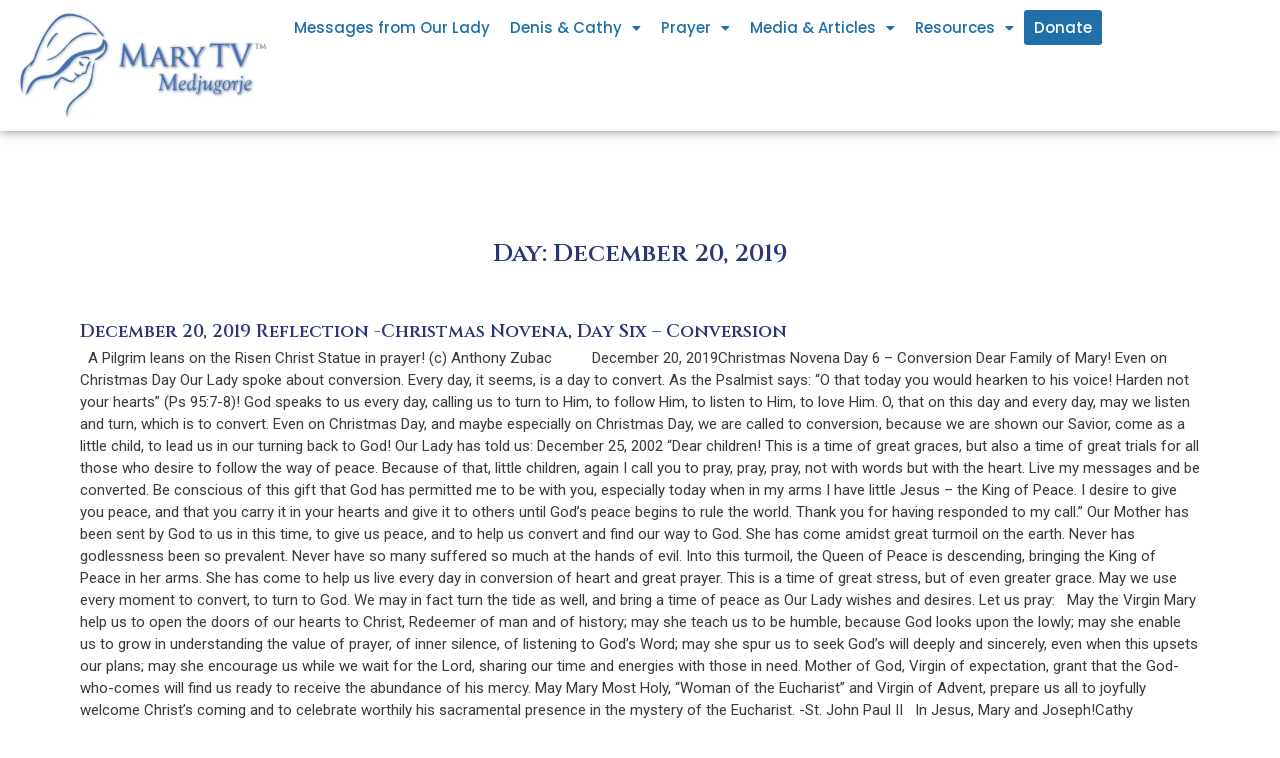

--- FILE ---
content_type: text/html; charset=UTF-8
request_url: https://marytv.tv/2019/12/20/
body_size: 20074
content:
<!doctype html>
<html dir="ltr" lang="en-US" prefix="og: https://ogp.me/ns#">
<head>
	<meta charset="UTF-8">
	<meta name="viewport" content="width=device-width, initial-scale=1">
	<link rel="profile" href="https://gmpg.org/xfn/11">
	<title>– MaryTV Medjugorje</title>
	<style>img:is([sizes="auto" i], [sizes^="auto," i]) { contain-intrinsic-size: 3000px 1500px }</style>
	
		<!-- All in One SEO Pro 4.9.3 - aioseo.com -->
	<meta name="robots" content="max-image-preview:large" />
	<link rel="canonical" href="https://marytv.tv/2019/12/20/" />
	<meta name="generator" content="All in One SEO Pro (AIOSEO) 4.9.3" />
		<script type="application/ld+json" class="aioseo-schema">
			{"@context":"https:\/\/schema.org","@graph":[{"@type":"BreadcrumbList","@id":"https:\/\/marytv.tv\/2019\/12\/20\/#breadcrumblist","itemListElement":[{"@type":"ListItem","@id":"https:\/\/marytv.tv#listItem","position":1,"name":"Home","item":"https:\/\/marytv.tv","nextItem":{"@type":"ListItem","@id":"https:\/\/marytv.tv\/2019\/#listItem","name":2019}},{"@type":"ListItem","@id":"https:\/\/marytv.tv\/2019\/#listItem","position":2,"name":2019,"item":"https:\/\/marytv.tv\/2019\/","nextItem":{"@type":"ListItem","@id":"https:\/\/marytv.tv\/2019\/12\/#listItem","name":"12"},"previousItem":{"@type":"ListItem","@id":"https:\/\/marytv.tv#listItem","name":"Home"}},{"@type":"ListItem","@id":"https:\/\/marytv.tv\/2019\/12\/#listItem","position":3,"name":"12","item":"https:\/\/marytv.tv\/2019\/12\/","nextItem":{"@type":"ListItem","@id":"https:\/\/marytv.tv\/2019\/12\/20\/#listItem","name":"20"},"previousItem":{"@type":"ListItem","@id":"https:\/\/marytv.tv\/2019\/#listItem","name":2019}},{"@type":"ListItem","@id":"https:\/\/marytv.tv\/2019\/12\/20\/#listItem","position":4,"name":"20","previousItem":{"@type":"ListItem","@id":"https:\/\/marytv.tv\/2019\/12\/#listItem","name":"12"}}]},{"@type":"CollectionPage","@id":"https:\/\/marytv.tv\/2019\/12\/20\/#collectionpage","url":"https:\/\/marytv.tv\/2019\/12\/20\/","name":"\u2013 MaryTV Medjugorje","inLanguage":"en-US","isPartOf":{"@id":"https:\/\/marytv.tv\/#website"},"breadcrumb":{"@id":"https:\/\/marytv.tv\/2019\/12\/20\/#breadcrumblist"}},{"@type":"Organization","@id":"https:\/\/marytv.tv\/#organization","name":"MaryTV Medjugorje","description":"MaryTV Medjugorje","url":"https:\/\/marytv.tv\/","logo":{"@type":"ImageObject","url":"https:\/\/res.cloudinary.com\/marytv\/images\/v1592836646\/weblogo_sm_1.0\/weblogo_sm_1.0.jpg","@id":"https:\/\/marytv.tv\/2019\/12\/20\/#organizationLogo"},"image":{"@id":"https:\/\/marytv.tv\/2019\/12\/20\/#organizationLogo"},"sameAs":["https:\/\/www.facebook.com\/marytv.tv\/","https:\/\/www.instagram.com\/marytv.tv\/"]},{"@type":"WebSite","@id":"https:\/\/marytv.tv\/#website","url":"https:\/\/marytv.tv\/","name":"MaryTV Medjugorje","description":"MaryTV Medjugorje","inLanguage":"en-US","publisher":{"@id":"https:\/\/marytv.tv\/#organization"}}]}
		</script>
		<!-- All in One SEO Pro -->

<link rel='dns-prefetch' href='//www.googletagmanager.com' />
<link rel='dns-prefetch' href='//res.cloudinary.com' />
<link rel='preconnect' href='https://res.cloudinary.com' />
<link rel="alternate" type="application/rss+xml" title="MaryTV Medjugorje &raquo; Feed" href="https://marytv.tv/feed/" />
<link rel="alternate" type="application/rss+xml" title="MaryTV Medjugorje &raquo; Comments Feed" href="https://marytv.tv/comments/feed/" />
<style id='wp-emoji-styles-inline-css'>

	img.wp-smiley, img.emoji {
		display: inline !important;
		border: none !important;
		box-shadow: none !important;
		height: 1em !important;
		width: 1em !important;
		margin: 0 0.07em !important;
		vertical-align: -0.1em !important;
		background: none !important;
		padding: 0 !important;
	}
</style>
<link data-minify="1" rel='stylesheet' id='aioseo/css/src/vue/standalone/blocks/table-of-contents/global.scss-css' href='https://marytv.tv/wp-content/cache/min/1/wp-content/plugins/all-in-one-seo-pack-pro/dist/Pro/assets/css/table-of-contents/global.e90f6d47.css?ver=1766693842' media='all' />
<link data-minify="1" rel='stylesheet' id='aioseo/css/src/vue/standalone/blocks/pro/recipe/global.scss-css' href='https://marytv.tv/wp-content/cache/min/1/wp-content/plugins/all-in-one-seo-pack-pro/dist/Pro/assets/css/recipe/global.67a3275f.css?ver=1766693842' media='all' />
<link data-minify="1" rel='stylesheet' id='aioseo/css/src/vue/standalone/blocks/pro/product/global.scss-css' href='https://marytv.tv/wp-content/cache/min/1/wp-content/plugins/all-in-one-seo-pack-pro/dist/Pro/assets/css/product/global.61066cfb.css?ver=1766693842' media='all' />
<link rel='stylesheet' id='hello-elementor-css' href='https://marytv.tv/wp-content/themes/hello-elementor/style.min.css?ver=3.1.1' media='all' />
<link rel='stylesheet' id='hello-elementor-theme-style-css' href='https://marytv.tv/wp-content/themes/hello-elementor/theme.min.css?ver=3.1.1' media='all' />
<link rel='stylesheet' id='hello-elementor-header-footer-css' href='https://marytv.tv/wp-content/themes/hello-elementor/header-footer.min.css?ver=3.1.1' media='all' />
<link rel='stylesheet' id='elementor-frontend-css' href='https://marytv.tv/wp-content/plugins/elementor/assets/css/frontend.min.css?ver=3.24.7' media='all' />
<link rel='stylesheet' id='widget-image-css' href='https://marytv.tv/wp-content/plugins/elementor/assets/css/widget-image.min.css?ver=3.24.7' media='all' />
<link rel='stylesheet' id='widget-nav-menu-css' href='https://marytv.tv/wp-content/plugins/elementor-pro/assets/css/widget-nav-menu.min.css?ver=3.24.4' media='all' />
<link rel='stylesheet' id='widget-heading-css' href='https://marytv.tv/wp-content/plugins/elementor/assets/css/widget-heading.min.css?ver=3.24.7' media='all' />
<link rel='stylesheet' id='widget-posts-css' href='https://marytv.tv/wp-content/plugins/elementor-pro/assets/css/widget-posts.min.css?ver=3.24.4' media='all' />
<link data-minify="1" rel='stylesheet' id='elementor-icons-css' href='https://marytv.tv/wp-content/cache/min/1/wp-content/plugins/elementor/assets/lib/eicons/css/elementor-icons.min.css?ver=1766693842' media='all' />
<link data-minify="1" rel='stylesheet' id='swiper-css' href='https://marytv.tv/wp-content/cache/min/1/wp-content/plugins/elementor/assets/lib/swiper/v8/css/swiper.min.css?ver=1766693842' media='all' />
<link rel='stylesheet' id='e-swiper-css' href='https://marytv.tv/wp-content/plugins/elementor/assets/css/conditionals/e-swiper.min.css?ver=3.24.7' media='all' />
<link rel='stylesheet' id='elementor-post-7221-css' href='https://marytv.tv/wp-content/uploads/elementor/css/post-7221.css?ver=1729428061' media='all' />
<link rel='stylesheet' id='elementor-pro-css' href='https://marytv.tv/wp-content/plugins/elementor-pro/assets/css/frontend.min.css?ver=3.24.4' media='all' />
<link rel='stylesheet' id='uael-frontend-css' href='https://marytv.tv/wp-content/plugins/ultimate-elementor/assets/min-css/uael-frontend.min.css?ver=1.36.40' media='all' />
<link rel='stylesheet' id='wpforms-modern-full-css' href='https://marytv.tv/wp-content/plugins/wpforms/assets/css/frontend/modern/wpforms-full.min.css?ver=1.9.2.2' media='all' />
<link rel='stylesheet' id='wpforms-pro-modern-full-css' href='https://marytv.tv/wp-content/plugins/wpforms/assets/pro/css/frontend/modern/wpforms-full.min.css?ver=1.9.2.2' media='all' />
<link rel='stylesheet' id='uael-teammember-social-icons-css' href='https://marytv.tv/wp-content/plugins/elementor/assets/css/widget-social-icons.min.css?ver=3.24.0' media='all' />
<link data-minify="1" rel='stylesheet' id='uael-social-share-icons-brands-css' href='https://marytv.tv/wp-content/cache/min/1/wp-content/plugins/elementor/assets/lib/font-awesome/css/brands.css?ver=1766693842' media='all' />
<link data-minify="1" rel='stylesheet' id='uael-social-share-icons-fontawesome-css' href='https://marytv.tv/wp-content/cache/min/1/wp-content/plugins/elementor/assets/lib/font-awesome/css/fontawesome.css?ver=1766693842' media='all' />
<link data-minify="1" rel='stylesheet' id='uael-nav-menu-icons-css' href='https://marytv.tv/wp-content/cache/min/1/wp-content/plugins/elementor/assets/lib/font-awesome/css/solid.css?ver=1766693842' media='all' />
<link data-minify="1" rel='stylesheet' id='font-awesome-5-all-css' href='https://marytv.tv/wp-content/cache/min/1/wp-content/plugins/elementor/assets/lib/font-awesome/css/all.min.css?ver=1766693842' media='all' />
<link rel='stylesheet' id='font-awesome-4-shim-css' href='https://marytv.tv/wp-content/plugins/elementor/assets/lib/font-awesome/css/v4-shims.min.css?ver=3.24.7' media='all' />
<link rel='stylesheet' id='elementor-global-css' href='https://marytv.tv/wp-content/uploads/elementor/css/global.css?ver=1729428077' media='all' />
<link rel='stylesheet' id='elementor-post-13544-css' href='https://marytv.tv/wp-content/uploads/elementor/css/post-13544.css?ver=1735741288' media='all' />
<link rel='stylesheet' id='elementor-post-11890-css' href='https://marytv.tv/wp-content/uploads/elementor/css/post-11890.css?ver=1729428058' media='all' />
<link data-minify="1" rel='stylesheet' id='welcomebar-front-css' href='https://marytv.tv/wp-content/cache/min/1/wp-content/plugins/mystickymenu-pro/css/welcomebar-front.css?ver=1766693842' media='all' />
<link data-minify="1" rel='stylesheet' id='welcomebar-animate-css' href='https://marytv.tv/wp-content/cache/min/1/wp-content/plugins/mystickymenu-pro/css/welcomebar-animate.css?ver=1766693842' media='all' />
<link data-minify="1" rel='stylesheet' id='bdt-uikit-css' href='https://marytv.tv/wp-content/cache/min/1/wp-content/plugins/bdthemes-element-pack/assets/css/bdt-uikit.css?ver=1766693843' media='all' />
<link data-minify="1" rel='stylesheet' id='ep-helper-css' href='https://marytv.tv/wp-content/cache/min/1/wp-content/plugins/bdthemes-element-pack/assets/css/ep-helper.css?ver=1766693843' media='all' />
<link rel='stylesheet' id='google-fonts-1-css' href='https://fonts.googleapis.com/css?family=Roboto%3A100%2C100italic%2C200%2C200italic%2C300%2C300italic%2C400%2C400italic%2C500%2C500italic%2C600%2C600italic%2C700%2C700italic%2C800%2C800italic%2C900%2C900italic%7CRoboto+Slab%3A100%2C100italic%2C200%2C200italic%2C300%2C300italic%2C400%2C400italic%2C500%2C500italic%2C600%2C600italic%2C700%2C700italic%2C800%2C800italic%2C900%2C900italic%7CPoppins%3A100%2C100italic%2C200%2C200italic%2C300%2C300italic%2C400%2C400italic%2C500%2C500italic%2C600%2C600italic%2C700%2C700italic%2C800%2C800italic%2C900%2C900italic%7CCinzel%3A100%2C100italic%2C200%2C200italic%2C300%2C300italic%2C400%2C400italic%2C500%2C500italic%2C600%2C600italic%2C700%2C700italic%2C800%2C800italic%2C900%2C900italic&#038;display=auto&#038;ver=6.8.3' media='all' />
<link rel='stylesheet' id='elementor-icons-shared-0-css' href='https://marytv.tv/wp-content/plugins/elementor/assets/lib/font-awesome/css/fontawesome.min.css?ver=5.15.3' media='all' />
<link data-minify="1" rel='stylesheet' id='elementor-icons-fa-solid-css' href='https://marytv.tv/wp-content/cache/min/1/wp-content/plugins/elementor/assets/lib/font-awesome/css/solid.min.css?ver=1766693843' media='all' />
<link data-minify="1" rel='stylesheet' id='elementor-icons-fa-regular-css' href='https://marytv.tv/wp-content/cache/min/1/wp-content/plugins/elementor/assets/lib/font-awesome/css/regular.min.css?ver=1766693843' media='all' />
<link rel="preconnect" href="https://fonts.gstatic.com/" crossorigin><script>
var CLDLB = {"image_optimization":"on","image_format":"webp","image_quality":"auto","image_freeform":"","svg_support":"on","image_preview":"https:\/\/res.cloudinary.com\/demo\/image\/upload\/w_600\/sample.jpg","video_player":"wp","video_controls":"on","video_loop":"off","video_autoplay_mode":"off","video_optimization":"off","video_format":"auto","video_quality":"auto","video_freeform":"","video_preview":"","use_lazy_load":"on","lazy_threshold":"100px","lazy_custom_color":"rgba(153,153,153,0.5)","lazy_animate":"off","lazy_placeholder":"off","dpr":"2X","lazyload_preview":"https:\/\/res.cloudinary.com\/demo\/image\/upload\/w_600\/sample.jpg","enable_breakpoints":"on","pixel_step":"200","breakpoints":"10","max_width":"2048","min_width":"200","breakpoints_preview":"https:\/\/res.cloudinary.com\/demo\/image\/upload\/w_600\/sample.jpg","image_delivery":"on","crop_sizes":"","video_delivery":"off","adaptive_streaming":"off","adaptive_streaming_mode":"mpd","base_url":"https:\/\/res.cloudinary.com\/marytv"};!function(){"use strict";function t(t,e){(null==e||e>t.length)&&(e=t.length);for(var i=0,r=new Array(e);i<e;i++)r[i]=t[i];return r}function e(e){return function(e){if(Array.isArray(e))return t(e)}(e)||function(t){if("undefined"!=typeof Symbol&&null!=t[Symbol.iterator]||null!=t["@@iterator"])return Array.from(t)}(e)||function(e,i){if(e){if("string"==typeof e)return t(e,i);var r=Object.prototype.toString.call(e).slice(8,-1);return"Object"===r&&e.constructor&&(r=e.constructor.name),"Map"===r||"Set"===r?Array.from(e):"Arguments"===r||/^(?:Ui|I)nt(?:8|16|32)(?:Clamped)?Array$/.test(r)?t(e,i):void 0}}(e)||function(){throw new TypeError("Invalid attempt to spread non-iterable instance.\nIn order to be iterable, non-array objects must have a [Symbol.iterator]() method.")}()}var i={deviceDensity:window.devicePixelRatio?window.devicePixelRatio:"auto",density:null,config:CLDLB||{},lazyThreshold:0,enabled:!1,sizeBands:[],iObserver:null,pObserver:null,rObserver:null,aboveFold:!0,minPlaceholderThreshold:500,bind:function(t){var e=this;t.CLDbound=!0,this.enabled||this._init();var i=t.dataset.size.split(" ");t.originalWidth=i[0],t.originalHeight=i[1],this.pObserver?(this.aboveFold&&this.inInitialView(t)?this.buildImage(t):(this.pObserver.observe(t),this.iObserver.observe(t)),t.addEventListener("error",(function(i){t.srcset="",t.src='data:image/svg+xml;utf8,<svg xmlns="http://www.w3.org/2000/svg"><rect width="100%" height="100%" fill="rgba(0,0,0,0.1)"/><text x="50%" y="50%" fill="red" text-anchor="middle" dominant-baseline="middle">%26%23x26A0%3B︎</text></svg>',e.rObserver.unobserve(t)}))):this.setupFallback(t)},buildImage:function(t){t.dataset.srcset?(t.cld_loaded=!0,t.srcset=t.dataset.srcset):(t.src=this.getSizeURL(t),t.dataset.responsive&&this.rObserver.observe(t))},inInitialView:function(t){var e=t.getBoundingClientRect();return this.aboveFold=e.top<window.innerHeight+this.lazyThreshold,this.aboveFold},setupFallback:function(t){var e=this,i=[];this.sizeBands.forEach((function(r){if(r<=t.originalWidth){var n=e.getSizeURL(t,r,!0)+" ".concat(r,"w");-1===i.indexOf(n)&&i.push(n)}})),t.srcset=i.join(","),t.sizes="(max-width: ".concat(t.originalWidth,"px) 100vw, ").concat(t.originalWidth,"px")},_init:function(){this.enabled=!0,this._calcThreshold(),this._getDensity();for(var t=parseInt(this.config.max_width),e=parseInt(this.config.min_width),i=parseInt(this.config.pixel_step);t-i>=e;)t-=i,this.sizeBands.push(t);"undefined"!=typeof IntersectionObserver&&this._setupObservers(),this.enabled=!0},_setupObservers:function(){var t=this,e={rootMargin:this.lazyThreshold+"px 0px "+this.lazyThreshold+"px 0px"},i=this.minPlaceholderThreshold<2*this.lazyThreshold?2*this.lazyThreshold:this.minPlaceholderThreshold,r={rootMargin:i+"px 0px "+i+"px 0px"};this.rObserver=new ResizeObserver((function(e,i){e.forEach((function(e){e.target.cld_loaded&&e.contentRect.width>=e.target.cld_loaded&&(e.target.src=t.getSizeURL(e.target))}))})),this.iObserver=new IntersectionObserver((function(e,i){e.forEach((function(e){e.isIntersecting&&(t.buildImage(e.target),i.unobserve(e.target),t.pObserver.unobserve(e.target))}))}),e),this.pObserver=new IntersectionObserver((function(e,i){e.forEach((function(e){e.isIntersecting&&(e.target.src=t.getPlaceholderURL(e.target),i.unobserve(e.target))}))}),r)},_calcThreshold:function(){var t=this.config.lazy_threshold.replace(/[^0-9]/g,""),e=0;switch(this.config.lazy_threshold.replace(/[0-9]/g,"").toLowerCase()){case"em":e=parseFloat(getComputedStyle(document.body).fontSize)*t;break;case"rem":e=parseFloat(getComputedStyle(document.documentElement).fontSize)*t;break;case"vh":e=window.innerHeight/t*100;break;default:e=t}this.lazyThreshold=parseInt(e,10)},_getDensity:function(){var t=this.config.dpr?this.config.dpr.replace("X",""):"off";if("off"===t)return this.density=1,1;var e=this.deviceDensity;"max"!==t&&"auto"!==e&&(t=parseFloat(t),e=e>Math.ceil(t)?t:e),this.density=e},scaleWidth:function(t,e,i){var r=parseInt(this.config.max_width),n=Math.round(r/i);if(!e){e=t.width;for(var a=Math.round(e/i);-1===this.sizeBands.indexOf(e)&&a<n&&e<r;)e++,a=Math.round(e/i)}return e>r&&(e=r),t.originalWidth<e&&(e=t.originalWidth),e},scaleSize:function(t,e,i){var r=t.dataset.crop?parseFloat(t.dataset.crop):(t.originalWidth/t.originalHeight).toFixed(2),n=this.scaleWidth(t,e,r),a=Math.round(n/r),s=[];return t.dataset.transformationCrop?s.push(t.dataset.transformationCrop):t.dataset.crop||(s.push(t.dataset.crop?"c_fill":"c_scale"),t.dataset.crop&&s.push("g_auto")),s.push("w_"+n),s.push("h_"+a),i&&1!==this.density&&s.push("dpr_"+this.density),t.cld_loaded=n,{transformation:s.join(","),nameExtension:n+"x"+a}},getDeliveryMethod:function(t){return t.dataset.seo&&"upload"===t.dataset.delivery?"images":"image/"+t.dataset.delivery},getSizeURL:function(t,e){var i=this.scaleSize(t,e,!0);return[this.config.base_url,this.getDeliveryMethod(t),"upload"===t.dataset.delivery?i.transformation:"",t.dataset.transformations,"v"+t.dataset.version,t.dataset.publicId+"?_i=AA"].filter(this.empty).join("/")},getPlaceholderURL:function(t){t.cld_placehold=!0;var e=this.scaleSize(t,null,!1);return[this.config.base_url,this.getDeliveryMethod(t),e.transformation,this.config.placeholder,t.dataset.publicId].filter(this.empty).join("/")},empty:function(t){return void 0!==t&&0!==t.length}};window.CLDBind=function(t){t.CLDbound||i.bind(t)},window.initFallback=function(){e(document.querySelectorAll('img[data-cloudinary="lazy"]')).forEach((function(t){CLDBind(t)}))},window.addEventListener("load",(function(){initFallback()})),document.querySelector('script[src*="?cloudinary_lazy_load_loader"]')&&initFallback()}();
</script>
<script src="https://marytv.tv/wp-includes/js/jquery/jquery.min.js?ver=3.7.1" id="jquery-core-js"></script>
<script src="https://marytv.tv/wp-includes/js/jquery/jquery-migrate.min.js?ver=3.4.1" id="jquery-migrate-js"></script>
<script src="https://marytv.tv/wp-content/plugins/elementor/assets/lib/font-awesome/js/v4-shims.min.js?ver=3.24.7" id="font-awesome-4-shim-js"></script>

<!-- Google tag (gtag.js) snippet added by Site Kit -->

<!-- Google Analytics snippet added by Site Kit -->
<script src="https://www.googletagmanager.com/gtag/js?id=GT-WPQVQDR" id="google_gtagjs-js" async></script>
<script id="google_gtagjs-js-after">
window.dataLayer = window.dataLayer || [];function gtag(){dataLayer.push(arguments);}
gtag("set","linker",{"domains":["marytv.tv"]});
gtag("js", new Date());
gtag("set", "developer_id.dZTNiMT", true);
gtag("config", "GT-WPQVQDR");
</script>

<!-- End Google tag (gtag.js) snippet added by Site Kit -->
<link rel="https://api.w.org/" href="https://marytv.tv/wp-json/" /><link rel="EditURI" type="application/rsd+xml" title="RSD" href="https://marytv.tv/xmlrpc.php?rsd" />
<script type='text/javascript' data-cfasync='false'>var _mmunch = {'front': false, 'page': false, 'post': false, 'category': false, 'author': false, 'search': false, 'attachment': false, 'tag': false};</script><script data-cfasync="false" src="//a.mailmunch.co/app/v1/site.js" id="mailmunch-script" data-plugin="cc_mm" data-mailmunch-site-id="244641" async></script><meta name="generator" content="Site Kit by Google 1.138.0" /><style id="mystickymenu" type="text/css">#mysticky-nav { width:100%; position: static; }#mysticky-nav.wrapfixed { position:fixed; left: 0px; margin-top:0px;  z-index: 99990; -webkit-transition: 0.3s; -moz-transition: 0.3s; -o-transition: 0.3s; transition: 0.3s; -ms-filter:"progid:DXImageTransform.Microsoft.Alpha(Opacity=90)"; filter: alpha(opacity=90); opacity:0.9; background-color: #f7f5e7;}#mysticky-nav.wrapfixed .myfixed{ background-color: #f7f5e7; position: relative;top: auto;left: auto;right: auto;}#mysticky-nav .myfixed { margin:0 auto; float:none; border:0px; background:none; max-width:100%; }</style>			<style type="text/css">
																															</style>
			<meta name="generator" content="Elementor 3.24.7; features: additional_custom_breakpoints; settings: css_print_method-external, google_font-enabled, font_display-auto">
      <meta name="onesignal" content="wordpress-plugin"/>
            <script>

      window.OneSignal = window.OneSignal || [];

      OneSignal.push( function() {
        OneSignal.SERVICE_WORKER_UPDATER_PATH = 'OneSignalSDKUpdaterWorker.js';
                      OneSignal.SERVICE_WORKER_PATH = 'OneSignalSDKWorker.js';
                      OneSignal.SERVICE_WORKER_PARAM = { scope: '/wp-content/plugins/onesignal-free-web-push-notifications/sdk_files/push/onesignal/' };
        OneSignal.setDefaultNotificationUrl("https://marytv.tv");
        var oneSignal_options = {};
        window._oneSignalInitOptions = oneSignal_options;

        oneSignal_options['wordpress'] = true;
oneSignal_options['appId'] = '9fea3ea3-1054-49db-aa9d-8e0f37e76d1a';
oneSignal_options['allowLocalhostAsSecureOrigin'] = true;
oneSignal_options['welcomeNotification'] = { };
oneSignal_options['welcomeNotification']['title'] = "";
oneSignal_options['welcomeNotification']['message'] = "";
oneSignal_options['path'] = "https://marytv.tv/wp-content/plugins/onesignal-free-web-push-notifications/sdk_files/";
oneSignal_options['promptOptions'] = { };
oneSignal_options['notifyButton'] = { };
oneSignal_options['notifyButton']['enable'] = true;
oneSignal_options['notifyButton']['position'] = 'bottom-right';
oneSignal_options['notifyButton']['theme'] = 'default';
oneSignal_options['notifyButton']['size'] = 'medium';
oneSignal_options['notifyButton']['showCredit'] = true;
oneSignal_options['notifyButton']['text'] = {};
oneSignal_options['notifyButton']['offset'] = {};
oneSignal_options['notifyButton']['offset']['bottom'] = '22px';
oneSignal_options['notifyButton']['offset']['left'] = '20px';
oneSignal_options['notifyButton']['offset']['right'] = '80px';
                OneSignal.init(window._oneSignalInitOptions);
                OneSignal.showSlidedownPrompt();      });

      function documentInitOneSignal() {
        var oneSignal_elements = document.getElementsByClassName("OneSignal-prompt");

        var oneSignalLinkClickHandler = function(event) { OneSignal.push(['registerForPushNotifications']); event.preventDefault(); };        for(var i = 0; i < oneSignal_elements.length; i++)
          oneSignal_elements[i].addEventListener('click', oneSignalLinkClickHandler, false);
      }

      if (document.readyState === 'complete') {
           documentInitOneSignal();
      }
      else {
           window.addEventListener("load", function(event){
               documentInitOneSignal();
          });
      }
    </script>
			<style>
				.e-con.e-parent:nth-of-type(n+4):not(.e-lazyloaded):not(.e-no-lazyload),
				.e-con.e-parent:nth-of-type(n+4):not(.e-lazyloaded):not(.e-no-lazyload) * {
					background-image: none !important;
				}
				@media screen and (max-height: 1024px) {
					.e-con.e-parent:nth-of-type(n+3):not(.e-lazyloaded):not(.e-no-lazyload),
					.e-con.e-parent:nth-of-type(n+3):not(.e-lazyloaded):not(.e-no-lazyload) * {
						background-image: none !important;
					}
				}
				@media screen and (max-height: 640px) {
					.e-con.e-parent:nth-of-type(n+2):not(.e-lazyloaded):not(.e-no-lazyload),
					.e-con.e-parent:nth-of-type(n+2):not(.e-lazyloaded):not(.e-no-lazyload) * {
						background-image: none !important;
					}
				}
			</style>
			<link rel="icon" href="https://res.cloudinary.com/marytv/images/w_80,h_80,c_fill,g_auto/f_webp,q_auto/v1714501716/Website/cropped-loadingscreen/cropped-loadingscreen.png?_i=AA" sizes="32x32" />
<link rel="icon" href="https://res.cloudinary.com/marytv/images/f_webp,q_auto/v1714501716/Website/cropped-loadingscreen/cropped-loadingscreen.png?_i=AA" sizes="192x192" />
<link rel="apple-touch-icon" href="https://res.cloudinary.com/marytv/images/f_webp,q_auto/v1714501716/Website/cropped-loadingscreen/cropped-loadingscreen.png?_i=AA" />
<meta name="msapplication-TileImage" content="https://res.cloudinary.com/marytv/images/f_webp,q_auto/v1714501716/Website/cropped-loadingscreen/cropped-loadingscreen.png?_i=AA" />
<style id="wpforms-css-vars-root">
				:root {
					--wpforms-field-border-radius: 3px;
--wpforms-field-border-style: solid;
--wpforms-field-border-size: 1px;
--wpforms-field-background-color: #ffffff;
--wpforms-field-border-color: rgba( 0, 0, 0, 0.25 );
--wpforms-field-border-color-spare: rgba( 0, 0, 0, 0.25 );
--wpforms-field-text-color: rgba( 0, 0, 0, 0.7 );
--wpforms-field-menu-color: #ffffff;
--wpforms-label-color: rgba( 0, 0, 0, 0.85 );
--wpforms-label-sublabel-color: rgba( 0, 0, 0, 0.55 );
--wpforms-label-error-color: #d63637;
--wpforms-button-border-radius: 3px;
--wpforms-button-border-style: none;
--wpforms-button-border-size: 1px;
--wpforms-button-background-color: #066aab;
--wpforms-button-border-color: #066aab;
--wpforms-button-text-color: #ffffff;
--wpforms-page-break-color: #066aab;
--wpforms-background-image: none;
--wpforms-background-position: center center;
--wpforms-background-repeat: no-repeat;
--wpforms-background-size: cover;
--wpforms-background-width: 100px;
--wpforms-background-height: 100px;
--wpforms-background-color: rgba( 0, 0, 0, 0 );
--wpforms-background-url: none;
--wpforms-container-padding: 0px;
--wpforms-container-border-style: none;
--wpforms-container-border-width: 1px;
--wpforms-container-border-color: #000000;
--wpforms-container-border-radius: 3px;
--wpforms-field-size-input-height: 43px;
--wpforms-field-size-input-spacing: 15px;
--wpforms-field-size-font-size: 16px;
--wpforms-field-size-line-height: 19px;
--wpforms-field-size-padding-h: 14px;
--wpforms-field-size-checkbox-size: 16px;
--wpforms-field-size-sublabel-spacing: 5px;
--wpforms-field-size-icon-size: 1;
--wpforms-label-size-font-size: 16px;
--wpforms-label-size-line-height: 19px;
--wpforms-label-size-sublabel-font-size: 14px;
--wpforms-label-size-sublabel-line-height: 17px;
--wpforms-button-size-font-size: 17px;
--wpforms-button-size-height: 41px;
--wpforms-button-size-padding-h: 15px;
--wpforms-button-size-margin-top: 10px;
--wpforms-container-shadow-size-box-shadow: none;

				}
			</style></head>
<body class="archive date wp-custom-logo wp-theme-hello-elementor elementor-default elementor-template-full-width elementor-kit-7221 elementor-page-11890">


<a class="skip-link screen-reader-text" href="#content">Skip to content</a>

		<div data-elementor-type="header" data-elementor-id="13544" class="elementor elementor-13544 elementor-location-header" data-elementor-settings="{&quot;element_pack_global_tooltip_width&quot;:{&quot;unit&quot;:&quot;px&quot;,&quot;size&quot;:&quot;&quot;,&quot;sizes&quot;:[]},&quot;element_pack_global_tooltip_width_tablet&quot;:{&quot;unit&quot;:&quot;px&quot;,&quot;size&quot;:&quot;&quot;,&quot;sizes&quot;:[]},&quot;element_pack_global_tooltip_width_mobile&quot;:{&quot;unit&quot;:&quot;px&quot;,&quot;size&quot;:&quot;&quot;,&quot;sizes&quot;:[]},&quot;element_pack_global_tooltip_padding&quot;:{&quot;unit&quot;:&quot;px&quot;,&quot;top&quot;:&quot;&quot;,&quot;right&quot;:&quot;&quot;,&quot;bottom&quot;:&quot;&quot;,&quot;left&quot;:&quot;&quot;,&quot;isLinked&quot;:true},&quot;element_pack_global_tooltip_padding_tablet&quot;:{&quot;unit&quot;:&quot;px&quot;,&quot;top&quot;:&quot;&quot;,&quot;right&quot;:&quot;&quot;,&quot;bottom&quot;:&quot;&quot;,&quot;left&quot;:&quot;&quot;,&quot;isLinked&quot;:true},&quot;element_pack_global_tooltip_padding_mobile&quot;:{&quot;unit&quot;:&quot;px&quot;,&quot;top&quot;:&quot;&quot;,&quot;right&quot;:&quot;&quot;,&quot;bottom&quot;:&quot;&quot;,&quot;left&quot;:&quot;&quot;,&quot;isLinked&quot;:true},&quot;element_pack_global_tooltip_border_radius&quot;:{&quot;unit&quot;:&quot;px&quot;,&quot;top&quot;:&quot;&quot;,&quot;right&quot;:&quot;&quot;,&quot;bottom&quot;:&quot;&quot;,&quot;left&quot;:&quot;&quot;,&quot;isLinked&quot;:true},&quot;element_pack_global_tooltip_border_radius_tablet&quot;:{&quot;unit&quot;:&quot;px&quot;,&quot;top&quot;:&quot;&quot;,&quot;right&quot;:&quot;&quot;,&quot;bottom&quot;:&quot;&quot;,&quot;left&quot;:&quot;&quot;,&quot;isLinked&quot;:true},&quot;element_pack_global_tooltip_border_radius_mobile&quot;:{&quot;unit&quot;:&quot;px&quot;,&quot;top&quot;:&quot;&quot;,&quot;right&quot;:&quot;&quot;,&quot;bottom&quot;:&quot;&quot;,&quot;left&quot;:&quot;&quot;,&quot;isLinked&quot;:true}}" data-elementor-post-type="elementor_library">
			<div class="elementor-element elementor-element-b38231b elementor-hidden-mobile e-con-full e-flex e-con e-parent" data-id="b38231b" data-element_type="container" data-settings="{&quot;background_background&quot;:&quot;classic&quot;}">
				<div data-rocket-location-hash="6d4ac61eb84270751f0f2cc50a1518b2" class="elementor-element elementor-element-33c1a744 elementor-widget elementor-widget-theme-site-logo elementor-widget-image" data-id="33c1a744" data-element_type="widget" data-widget_type="theme-site-logo.default">
				<div class="elementor-widget-container">
									<a href="https://marytv.tv">
			<img width="1270" height="513" fetchpriority="high" src="[data-uri]" class="attachment-full size-full wp-image-13126" alt="" data-public-id="Website/cropped-Mary-TV-Logo-Horizontal-TM-72dpi_1312636d1f/cropped-Mary-TV-Logo-Horizontal-TM-72dpi_1312636d1f.jpg" data-format="jpg" data-transformations="f_webp,q_auto" data-version="1714497739" data-seo="1" data-responsive="1" data-size="1270 513" data-delivery="upload" onload=";window.CLDBind?CLDBind(this):null;" data-cloudinary="lazy" />				</a>
									</div>
				</div>
				<div class="elementor-element elementor-element-8118c57 elementor-hidden-mobile elementor-widget__width-auto uael-submenu-icon-classic uael-submenu-open-hover uael-submenu-animation-none uael-link-redirect-child uael-nav-menu__breakpoint-tablet elementor-widget elementor-widget-uael-nav-menu" data-id="8118c57" data-element_type="widget" data-settings="{&quot;distance_from_menu&quot;:{&quot;unit&quot;:&quot;px&quot;,&quot;size&quot;:0,&quot;sizes&quot;:[]},&quot;distance_from_menu_tablet&quot;:{&quot;unit&quot;:&quot;px&quot;,&quot;size&quot;:48,&quot;sizes&quot;:[]},&quot;distance_from_menu_mobile&quot;:{&quot;unit&quot;:&quot;px&quot;,&quot;size&quot;:30,&quot;sizes&quot;:[]}}" data-widget_type="uael-nav-menu.default">
				<div class="elementor-widget-container">
					<div class="uael-nav-menu uael-layout-horizontal uael-nav-menu-layout uael-pointer__none" data-layout="horizontal" data-last-item="cta">
				<div role="button" class="uael-nav-menu__toggle elementor-clickable">
					<span class="screen-reader-text">Main Menu</span>
					<div class="uael-nav-menu-icon">
						<i aria-hidden="true" class="fas fa-align-justify"></i>					</div>
									</div>
										<nav class="uael-nav-menu__layout-horizontal uael-nav-menu__submenu-classic" data-toggle-icon="&lt;i aria-hidden=&quot;true&quot; class=&quot;fas fa-align-justify&quot;&gt;&lt;/i&gt;" data-close-icon="&lt;i aria-hidden=&quot;true&quot; class=&quot;far fa-window-close&quot;&gt;&lt;/i&gt;" data-full-width="yes">
			 <ul class="uael-nav-menu uael-nav-menu-custom uael-custom-wrapper"><li class="menu-item menu-item-has-children parent parent-has-no-child elementor-repeater-item-5cf2dad" data-dropdown-width="widget" data-dropdown-pos=""><a href="/messages-from-our-lady/" class='uael-menu-item'>Messages from Our Lady<span class='uael-menu-toggle sub-arrow parent-item'><i class='fa'></i></span></a><li class="menu-item menu-item-has-children parent parent-has-no-child elementor-repeater-item-407f354" data-dropdown-width="default" data-dropdown-pos="left"><div class='uael-has-submenu-container'><a href="#" class='uael-menu-item'>Denis & Cathy<span class='uael-menu-toggle sub-arrow parent-item'><i class='fa'></i></span></a></div><ul class='sub-menu parent-do-not-have-template'><li class="menu-item child menu-item-has-children elementor-repeater elementor-repeater-item-9af05d4"><a href="https://marytv.tv/daily-reflections-cathy/" class='uael-sub-menu-item'>Daily Reflections by Cathy</a></li><li class="menu-item child menu-item-has-children elementor-repeater elementor-repeater-item-bf026e1"><a href="https://marytv.tv/updates-from-denis/" class='uael-sub-menu-item'>Updates from Denis</a></li></ul></li><li class="menu-item menu-item-has-children parent parent-has-no-child elementor-repeater-item-efe0c6a" data-dropdown-width="section" data-dropdown-pos=""><div class='uael-has-submenu-container'><a href="#" class='uael-menu-item'>Prayer<span class='uael-menu-toggle sub-arrow parent-item'><i class='fa'></i></span></a></div><ul class='sub-menu parent-do-not-have-template'><div class="menu-item saved-content child elementor-repeater elementor-repeater-item-ef2aca3">		<div data-elementor-type="section" data-elementor-id="13556" class="elementor elementor-13556 elementor-location-header" data-elementor-post-type="elementor_library">
			<div class="elementor-element elementor-element-c1895a2 e-flex e-con-boxed e-con e-parent" data-id="c1895a2" data-element_type="container">
					<div class="e-con-inner">
		<div class="elementor-element elementor-element-893c98b e-con-full e-flex e-con e-child" data-id="893c98b" data-element_type="container">
				<div class="elementor-element elementor-element-8e36aa5 elementor-icon-list--layout-traditional elementor-list-item-link-full_width elementor-widget elementor-widget-icon-list" data-id="8e36aa5" data-element_type="widget" data-widget_type="icon-list.default">
				<div class="elementor-widget-container">
					<ul class="elementor-icon-list-items">
							<li class="elementor-icon-list-item">
											<a href="https://res.cloudinary.com/marytv/image/upload/v1766762358/Website/Documents/Saints-List-2026_b0m5id.pdf" target="_blank">

												<span class="elementor-icon-list-icon">
							<i aria-hidden="true" class="fas fa-cross"></i>						</span>
										<span class="elementor-icon-list-text">2026 Saints List</span>
											</a>
									</li>
								<li class="elementor-icon-list-item">
											<a href="https://marytv.tv/surrender-prayer/" target="_blank">

												<span class="elementor-icon-list-icon">
							<i aria-hidden="true" class="fas fa-cross"></i>						</span>
										<span class="elementor-icon-list-text">Surrender Prayer from Fr. Paddy</span>
											</a>
									</li>
								<li class="elementor-icon-list-item">
											<a href="https://video.marytv.tv/browse">

												<span class="elementor-icon-list-icon">
							<i aria-hidden="true" class="fas fa-cross"></i>						</span>
										<span class="elementor-icon-list-text">Novena Prayers</span>
											</a>
									</li>
								<li class="elementor-icon-list-item">
											<a href="https://video.marytv.tv/watch/mY7yFXspkLE?ctx=iCQeZlAlsc9%2CiDnHBDksAQU" target="_blank">

												<span class="elementor-icon-list-icon">
							<i aria-hidden="true" class="fas fa-cross"></i>						</span>
										<span class="elementor-icon-list-text">Spiritual Warfare Prayers</span>
											</a>
									</li>
								<li class="elementor-icon-list-item">
											<a href="https://marytv.tv/internet-blessings/">

												<span class="elementor-icon-list-icon">
							<i aria-hidden="true" class="fas fa-cross"></i>						</span>
										<span class="elementor-icon-list-text">Can you receive blessings over the internet?</span>
											</a>
									</li>
								<li class="elementor-icon-list-item">
											<a href="https://res.cloudinary.com/marytv/image/upload/v1620503465/Website/Blessing-of-Oil-and-Incense.pdf">

												<span class="elementor-icon-list-icon">
							<i aria-hidden="true" class="fas fa-cross"></i>						</span>
										<span class="elementor-icon-list-text">A Cry to God</span>
											</a>
									</li>
								<li class="elementor-icon-list-item">
											<a href="https://marytv.tv/prayer-requests-list/">

												<span class="elementor-icon-list-icon">
							<i aria-hidden="true" class="fas fa-cross"></i>						</span>
										<span class="elementor-icon-list-text">Prayer Petitions</span>
											</a>
									</li>
						</ul>
				</div>
				</div>
				</div>
					</div>
				</div>
				</div>
		</div></ul></li><li class="menu-item menu-item-has-children parent parent-has-no-child elementor-repeater-item-c916396" data-dropdown-width="section" data-dropdown-pos=""><div class='uael-has-submenu-container'><a  class='uael-menu-item'>Media & Articles<span class='uael-menu-toggle sub-arrow parent-item'><i class='fa'></i></span></a></div><ul class='sub-menu parent-do-not-have-template'><div class="menu-item saved-content child elementor-repeater elementor-repeater-item-056b1bb">		<div data-elementor-type="section" data-elementor-id="14363" class="elementor elementor-14363 elementor-location-header" data-elementor-post-type="elementor_library">
			<div class="elementor-element elementor-element-2498c45 e-flex e-con-boxed e-con e-parent" data-id="2498c45" data-element_type="container">
					<div class="e-con-inner">
		<div class="elementor-element elementor-element-2b559a57 e-con-full e-flex e-con e-child" data-id="2b559a57" data-element_type="container">
				<div class="elementor-element elementor-element-7b00f6c0 elementor-icon-list--layout-traditional elementor-list-item-link-full_width elementor-widget elementor-widget-icon-list" data-id="7b00f6c0" data-element_type="widget" data-widget_type="icon-list.default">
				<div class="elementor-widget-container">
					<ul class="elementor-icon-list-items">
							<li class="elementor-icon-list-item">
											<a href="/marija-speaks-about-our-ladys-latest-message-with-fr-livio-on-radio-maria/">

												<span class="elementor-icon-list-icon">
							<i aria-hidden="true" class="far fa-newspaper"></i>						</span>
										<span class="elementor-icon-list-text">Marija speaks about Our Lady’s latest message with Fr. Livio on Radio Maria</span>
											</a>
									</li>
								<li class="elementor-icon-list-item">
											<a href="https://res.cloudinary.com/marytv/image/upload/v1620503463/Website/Document-To-clarify-a-news-report-circulating.pdf" target="_blank">

												<span class="elementor-icon-list-icon">
							<i aria-hidden="true" class="far fa-edit"></i>						</span>
										<span class="elementor-icon-list-text">To Clarify a News Report...</span>
											</a>
									</li>
								<li class="elementor-icon-list-item">
											<a href="https://marytv.tv/response-to-register/">

												<span class="elementor-icon-list-icon">
							<i aria-hidden="true" class="far fa-edit"></i>						</span>
										<span class="elementor-icon-list-text">Response to Register article</span>
											</a>
									</li>
								<li class="elementor-icon-list-item">
											<a href="/exorcists-medjugorje/">

												<span class="elementor-icon-list-icon">
							<i aria-hidden="true" class="far fa-newspaper"></i>						</span>
										<span class="elementor-icon-list-text">Top Exorcists Lament Apathy To Medjugorje</span>
											</a>
									</li>
								<li class="elementor-icon-list-item">
											<a href="https://marytv.tv/marytv-newsletter/%20">

												<span class="elementor-icon-list-icon">
							<i aria-hidden="true" class="far fa-newspaper"></i>						</span>
										<span class="elementor-icon-list-text">MaryTV Newsletter</span>
											</a>
									</li>
						</ul>
				</div>
				</div>
				</div>
					</div>
				</div>
				</div>
		</div></ul></li><li class="menu-item menu-item-has-children parent parent-has-no-child elementor-repeater-item-2941dc1" data-dropdown-width="section" data-dropdown-pos=""><div class='uael-has-submenu-container'><a href="#" class='uael-menu-item'>Resources<span class='uael-menu-toggle sub-arrow parent-item'><i class='fa'></i></span></a></div><ul class='sub-menu parent-do-not-have-template'><div class="menu-item saved-content child elementor-repeater elementor-repeater-item-4a0a2ea">		<div data-elementor-type="section" data-elementor-id="13566" class="elementor elementor-13566 elementor-location-header" data-elementor-post-type="elementor_library">
			<div class="elementor-element elementor-element-e203189 e-con-full e-flex e-con e-parent" data-id="e203189" data-element_type="container">
		<div class="elementor-element elementor-element-1f886bd4 e-con-full e-flex e-con e-child" data-id="1f886bd4" data-element_type="container">
				<div class="elementor-element elementor-element-66749f3 elementor-widget elementor-widget-heading" data-id="66749f3" data-element_type="widget" data-widget_type="heading.default">
				<div class="elementor-widget-container">
			<h4 class="elementor-heading-title elementor-size-default">Get Involved</h4>		</div>
				</div>
				<div class="elementor-element elementor-element-7d37da53 elementor-widget-divider--view-line elementor-widget elementor-widget-divider" data-id="7d37da53" data-element_type="widget" data-widget_type="divider.default">
				<div class="elementor-widget-container">
					<div class="elementor-divider">
			<span class="elementor-divider-separator">
						</span>
		</div>
				</div>
				</div>
				<div class="elementor-element elementor-element-2146ff8 elementor-icon-list--layout-traditional elementor-list-item-link-full_width elementor-widget elementor-widget-icon-list" data-id="2146ff8" data-element_type="widget" data-widget_type="icon-list.default">
				<div class="elementor-widget-container">
					<ul class="elementor-icon-list-items">
							<li class="elementor-icon-list-item">
											<a href="https://marytv.tv/come-on-board-video/">

												<span class="elementor-icon-list-icon">
							<i aria-hidden="true" class="fas fa-angle-right"></i>						</span>
										<span class="elementor-icon-list-text">Come on Board</span>
											</a>
									</li>
								<li class="elementor-icon-list-item">
											<a href="/helping-john-paul/">

												<span class="elementor-icon-list-icon">
							<i aria-hidden="true" class="fas fa-angle-right"></i>						</span>
										<span class="elementor-icon-list-text">Helping Saint John Paul the Great</span>
											</a>
									</li>
						</ul>
				</div>
				</div>
				<div class="elementor-element elementor-element-f9173a8 elementor-align-justify elementor-widget elementor-widget-button" data-id="f9173a8" data-element_type="widget" data-widget_type="button.default">
				<div class="elementor-widget-container">
					<div class="elementor-button-wrapper">
			<a class="elementor-button elementor-button-link elementor-size-sm" href="/donate/">
						<span class="elementor-button-content-wrapper">
									<span class="elementor-button-text">Respond to Our Lady's Call!</span>
					</span>
					</a>
		</div>
				</div>
				</div>
				</div>
		<div class="elementor-element elementor-element-70ee138 e-con-full e-flex e-con e-child" data-id="70ee138" data-element_type="container">
				<div class="elementor-element elementor-element-9cee922 elementor-widget elementor-widget-heading" data-id="9cee922" data-element_type="widget" data-widget_type="heading.default">
				<div class="elementor-widget-container">
			<h4 class="elementor-heading-title elementor-size-default">Information</h4>		</div>
				</div>
				<div class="elementor-element elementor-element-20d2439 elementor-widget-divider--view-line elementor-widget elementor-widget-divider" data-id="20d2439" data-element_type="widget" data-widget_type="divider.default">
				<div class="elementor-widget-container">
					<div class="elementor-divider">
			<span class="elementor-divider-separator">
						</span>
		</div>
				</div>
				</div>
				<div class="elementor-element elementor-element-0df4cf6 elementor-icon-list--layout-traditional elementor-list-item-link-full_width elementor-widget elementor-widget-icon-list" data-id="0df4cf6" data-element_type="widget" data-widget_type="icon-list.default">
				<div class="elementor-widget-container">
					<ul class="elementor-icon-list-items">
							<li class="elementor-icon-list-item">
											<a href="/schedule">

												<span class="elementor-icon-list-icon">
							<i aria-hidden="true" class="far fa-calendar-alt"></i>						</span>
										<span class="elementor-icon-list-text">Schedule</span>
											</a>
									</li>
								<li class="elementor-icon-list-item">
											<a href="/weather">

												<span class="elementor-icon-list-icon">
							<i aria-hidden="true" class="fas fa-cloud-sun"></i>						</span>
										<span class="elementor-icon-list-text">Weather and Forecast</span>
											</a>
									</li>
						</ul>
				</div>
				</div>
				<div class="elementor-element elementor-element-2bd40ce elementor-align-justify elementor-widget elementor-widget-button" data-id="2bd40ce" data-element_type="widget" data-widget_type="button.default">
				<div class="elementor-widget-container">
					<div class="elementor-button-wrapper">
			<a class="elementor-button elementor-button-link elementor-size-sm" href="/email-signup/">
						<span class="elementor-button-content-wrapper">
									<span class="elementor-button-text">E-Mail Sign Up</span>
					</span>
					</a>
		</div>
				</div>
				</div>
				</div>
		<div class="elementor-element elementor-element-e7c2bf5 e-con-full e-flex e-con e-child" data-id="e7c2bf5" data-element_type="container">
				<div class="elementor-element elementor-element-8888fd1 elementor-widget elementor-widget-heading" data-id="8888fd1" data-element_type="widget" data-widget_type="heading.default">
				<div class="elementor-widget-container">
			<h4 class="elementor-heading-title elementor-size-default">Contact</h4>		</div>
				</div>
				<div class="elementor-element elementor-element-66a89e1 elementor-widget-divider--view-line elementor-widget elementor-widget-divider" data-id="66a89e1" data-element_type="widget" data-widget_type="divider.default">
				<div class="elementor-widget-container">
					<div class="elementor-divider">
			<span class="elementor-divider-separator">
						</span>
		</div>
				</div>
				</div>
				<div class="elementor-element elementor-element-1bd57a4 elementor-widget elementor-widget-text-editor" data-id="1bd57a4" data-element_type="widget" data-widget_type="text-editor.default">
				<div class="elementor-widget-container">
							<p><strong>Address:<br /></strong>PO Box 899<br />Notre Dame, Indiana<br />46556<br />USA</p><p><strong>Phone: </strong>(574)-288-3069</p><p><strong>Email:</strong> <a href="/cdn-cgi/l/email-protection" class="__cf_email__" data-cfemail="bcd1ddcec5c8cafcd1ddcec5c8ca92c8ca">[email&#160;protected]</a></p>						</div>
				</div>
				</div>
				</div>
				</div>
		</div></ul></li><li class="menu-item menu-item-has-children parent parent-has-no-child elementor-repeater-item-eb786e8" data-dropdown-width="default" data-dropdown-pos="left"><a href="https://marytv.tv/donate" class='uael-menu-item'>Donate<span class='uael-menu-toggle sub-arrow parent-item'><i class='fa'></i></span></a></ul>		</nav>
							</div>
					</div>
				</div>
				</div>
		<div data-rocket-location-hash="3e05b363e26ef49e21c90d1bc7419792" class="elementor-element elementor-element-c9e325e e-con-full elementor-hidden-desktop elementor-hidden-tablet e-flex e-con e-parent" data-id="c9e325e" data-element_type="container">
		<div data-rocket-location-hash="77c6dc9504e7264bfb9bfeba10662d68" class="elementor-element elementor-element-2f35d6f e-con-full e-flex e-con e-child" data-id="2f35d6f" data-element_type="container">
				<div class="elementor-element elementor-element-2237f7d9 elementor-widget elementor-widget-theme-site-logo elementor-widget-image" data-id="2237f7d9" data-element_type="widget" data-widget_type="theme-site-logo.default">
				<div class="elementor-widget-container">
									<a href="https://marytv.tv">
			<img width="1270" height="513" fetchpriority="high" src="[data-uri]" class="attachment-full size-full wp-image-13126" alt="" data-public-id="Website/cropped-Mary-TV-Logo-Horizontal-TM-72dpi_1312636d1f/cropped-Mary-TV-Logo-Horizontal-TM-72dpi_1312636d1f.jpg" data-format="jpg" data-transformations="f_webp,q_auto" data-version="1714497739" data-seo="1" data-responsive="1" data-size="1270 513" data-delivery="upload" onload=";window.CLDBind?CLDBind(this):null;" data-cloudinary="lazy" />				</a>
									</div>
				</div>
				</div>
		<div data-rocket-location-hash="18f4f85ad7bf5c051e3077f828b01b05" class="elementor-element elementor-element-ebde5cb e-con-full e-flex e-con e-child" data-id="ebde5cb" data-element_type="container">
				<div class="elementor-element elementor-element-28064448 elementor-nav-menu__align-end elementor-nav-menu--stretch elementor-nav-menu--dropdown-tablet elementor-nav-menu__text-align-aside elementor-nav-menu--toggle elementor-nav-menu--burger elementor-widget elementor-widget-nav-menu" data-id="28064448" data-element_type="widget" data-settings="{&quot;full_width&quot;:&quot;stretch&quot;,&quot;layout&quot;:&quot;horizontal&quot;,&quot;submenu_icon&quot;:{&quot;value&quot;:&quot;&lt;i class=\&quot;fas fa-caret-down\&quot;&gt;&lt;\/i&gt;&quot;,&quot;library&quot;:&quot;fa-solid&quot;},&quot;toggle&quot;:&quot;burger&quot;}" data-widget_type="nav-menu.default">
				<div class="elementor-widget-container">
						<nav aria-label="Menu" class="elementor-nav-menu--main elementor-nav-menu__container elementor-nav-menu--layout-horizontal e--pointer-underline e--animation-fade">
				<ul id="menu-1-28064448" class="elementor-nav-menu"><li class="menu-item menu-item-type-custom menu-item-object-custom menu-item-17852"><a href="https://video.marytv.tv/browse" class="elementor-item">Video Library</a></li>
<li class="menu-item menu-item-type-post_type menu-item-object-page menu-item-13647"><a href="https://marytv.tv/messages-from-our-lady/" class="elementor-item">Messages from Our Lady</a></li>
<li class="menu-item menu-item-type-custom menu-item-object-custom menu-item-has-children menu-item-13650"><a href="#" class="elementor-item elementor-item-anchor">Denis &#038; Cathy</a>
<ul class="sub-menu elementor-nav-menu--dropdown">
	<li class="menu-item menu-item-type-post_type menu-item-object-page menu-item-13648"><a href="https://marytv.tv/daily-reflections-cathy/" class="elementor-sub-item">Daily Reflections by Cathy</a></li>
	<li class="menu-item menu-item-type-post_type menu-item-object-page menu-item-17046"><a href="https://marytv.tv/updates-from-denis/" class="elementor-sub-item">Updates from Denis</a></li>
</ul>
</li>
<li class="menu-item menu-item-type-custom menu-item-object-custom menu-item-has-children menu-item-13652"><a href="#" class="elementor-item elementor-item-anchor">Prayer</a>
<ul class="sub-menu elementor-nav-menu--dropdown">
	<li class="menu-item menu-item-type-post_type menu-item-object-page menu-item-13661"><a href="https://marytv.tv/surrender-prayer/" class="elementor-sub-item">Surrender Prayer from Fr. Paddy</a></li>
	<li class="menu-item menu-item-type-post_type menu-item-object-page menu-item-13664"><a href="https://marytv.tv/internet-blessings/" class="elementor-sub-item">Can You Receive Blessings over the Internet?</a></li>
	<li class="menu-item menu-item-type-custom menu-item-object-custom menu-item-13665"><a href="https://res.cloudinary.com/marytv/image/upload/v1620503465/Website/Blessing-of-Oil-and-Incense.pdf" class="elementor-sub-item">A Cry to God</a></li>
	<li class="menu-item menu-item-type-post_type menu-item-object-page menu-item-13666"><a href="https://marytv.tv/prayer-requests-list/" class="elementor-sub-item">Prayer Requests – List</a></li>
</ul>
</li>
<li class="menu-item menu-item-type-custom menu-item-object-custom menu-item-has-children menu-item-13653"><a href="#" class="elementor-item elementor-item-anchor">Resources</a>
<ul class="sub-menu elementor-nav-menu--dropdown">
	<li class="menu-item menu-item-type-post_type menu-item-object-page menu-item-13656"><a href="https://marytv.tv/helping-john-paul/" class="elementor-sub-item">Helping Saint John Paul the Great</a></li>
	<li class="menu-item menu-item-type-post_type menu-item-object-page menu-item-13657"><a href="https://marytv.tv/schedule/" class="elementor-sub-item">Schedule</a></li>
	<li class="menu-item menu-item-type-post_type menu-item-object-page menu-item-13658"><a href="https://marytv.tv/current-conditions/" class="elementor-sub-item">Current Conditions</a></li>
	<li class="menu-item menu-item-type-post_type menu-item-object-page menu-item-13659"><a href="https://marytv.tv/email-signup/" class="elementor-sub-item">E-Mail Sign Up</a></li>
</ul>
</li>
<li class="menu-item menu-item-type-custom menu-item-object-custom menu-item-has-children menu-item-13667"><a href="#" class="elementor-item elementor-item-anchor">Media and Articles</a>
<ul class="sub-menu elementor-nav-menu--dropdown">
	<li class="menu-item menu-item-type-post_type menu-item-object-page menu-item-17851"><a href="https://marytv.tv/marija-speaks-about-our-ladys-latest-message-with-fr-livio-on-radio-maria/" class="elementor-sub-item">Marija and Fr. Livio speak about the message!</a></li>
	<li class="menu-item menu-item-type-post_type menu-item-object-page menu-item-13669"><a href="https://marytv.tv/marytv-newsletter/" class="elementor-sub-item">Queen of Peace – Medjugorje Monthly Updates</a></li>
	<li class="menu-item menu-item-type-custom menu-item-object-custom menu-item-13670"><a target="_blank" href="https://res.cloudinary.com/marytv/image/upload/v1620503463/Website/Document-To-clarify-a-news-report-circulating.pdf" class="elementor-sub-item">To Clarify a News Report&#8230;</a></li>
	<li class="menu-item menu-item-type-post_type menu-item-object-page menu-item-13671"><a href="https://marytv.tv/exorcists-medjugorje/" class="elementor-sub-item">Top Exorcists Lament Apathy to Medjugorje</a></li>
	<li class="menu-item menu-item-type-custom menu-item-object-custom menu-item-13672"><a target="_blank" href="https://www.medjugorjemiracles.com/2012/01/mary-of-medjugorje-comes-to-save-young-man-through-apparition-on-the-internet/" class="elementor-sub-item">Man Saved by Apparition</a></li>
</ul>
</li>
<li class="menu-item menu-item-type-custom menu-item-object-custom menu-item-19401"><a href="https://marytv.tv/donate/" class="elementor-item">Donate</a></li>
</ul>			</nav>
					<div class="elementor-menu-toggle" role="button" tabindex="0" aria-label="Menu Toggle" aria-expanded="false">
			<i aria-hidden="true" role="presentation" class="elementor-menu-toggle__icon--open eicon-menu-bar"></i><i aria-hidden="true" role="presentation" class="elementor-menu-toggle__icon--close eicon-close"></i>			<span class="elementor-screen-only">Menu</span>
		</div>
					<nav class="elementor-nav-menu--dropdown elementor-nav-menu__container" aria-hidden="true">
				<ul id="menu-2-28064448" class="elementor-nav-menu"><li class="menu-item menu-item-type-custom menu-item-object-custom menu-item-17852"><a href="https://video.marytv.tv/browse" class="elementor-item" tabindex="-1">Video Library</a></li>
<li class="menu-item menu-item-type-post_type menu-item-object-page menu-item-13647"><a href="https://marytv.tv/messages-from-our-lady/" class="elementor-item" tabindex="-1">Messages from Our Lady</a></li>
<li class="menu-item menu-item-type-custom menu-item-object-custom menu-item-has-children menu-item-13650"><a href="#" class="elementor-item elementor-item-anchor" tabindex="-1">Denis &#038; Cathy</a>
<ul class="sub-menu elementor-nav-menu--dropdown">
	<li class="menu-item menu-item-type-post_type menu-item-object-page menu-item-13648"><a href="https://marytv.tv/daily-reflections-cathy/" class="elementor-sub-item" tabindex="-1">Daily Reflections by Cathy</a></li>
	<li class="menu-item menu-item-type-post_type menu-item-object-page menu-item-17046"><a href="https://marytv.tv/updates-from-denis/" class="elementor-sub-item" tabindex="-1">Updates from Denis</a></li>
</ul>
</li>
<li class="menu-item menu-item-type-custom menu-item-object-custom menu-item-has-children menu-item-13652"><a href="#" class="elementor-item elementor-item-anchor" tabindex="-1">Prayer</a>
<ul class="sub-menu elementor-nav-menu--dropdown">
	<li class="menu-item menu-item-type-post_type menu-item-object-page menu-item-13661"><a href="https://marytv.tv/surrender-prayer/" class="elementor-sub-item" tabindex="-1">Surrender Prayer from Fr. Paddy</a></li>
	<li class="menu-item menu-item-type-post_type menu-item-object-page menu-item-13664"><a href="https://marytv.tv/internet-blessings/" class="elementor-sub-item" tabindex="-1">Can You Receive Blessings over the Internet?</a></li>
	<li class="menu-item menu-item-type-custom menu-item-object-custom menu-item-13665"><a href="https://res.cloudinary.com/marytv/image/upload/v1620503465/Website/Blessing-of-Oil-and-Incense.pdf" class="elementor-sub-item" tabindex="-1">A Cry to God</a></li>
	<li class="menu-item menu-item-type-post_type menu-item-object-page menu-item-13666"><a href="https://marytv.tv/prayer-requests-list/" class="elementor-sub-item" tabindex="-1">Prayer Requests – List</a></li>
</ul>
</li>
<li class="menu-item menu-item-type-custom menu-item-object-custom menu-item-has-children menu-item-13653"><a href="#" class="elementor-item elementor-item-anchor" tabindex="-1">Resources</a>
<ul class="sub-menu elementor-nav-menu--dropdown">
	<li class="menu-item menu-item-type-post_type menu-item-object-page menu-item-13656"><a href="https://marytv.tv/helping-john-paul/" class="elementor-sub-item" tabindex="-1">Helping Saint John Paul the Great</a></li>
	<li class="menu-item menu-item-type-post_type menu-item-object-page menu-item-13657"><a href="https://marytv.tv/schedule/" class="elementor-sub-item" tabindex="-1">Schedule</a></li>
	<li class="menu-item menu-item-type-post_type menu-item-object-page menu-item-13658"><a href="https://marytv.tv/current-conditions/" class="elementor-sub-item" tabindex="-1">Current Conditions</a></li>
	<li class="menu-item menu-item-type-post_type menu-item-object-page menu-item-13659"><a href="https://marytv.tv/email-signup/" class="elementor-sub-item" tabindex="-1">E-Mail Sign Up</a></li>
</ul>
</li>
<li class="menu-item menu-item-type-custom menu-item-object-custom menu-item-has-children menu-item-13667"><a href="#" class="elementor-item elementor-item-anchor" tabindex="-1">Media and Articles</a>
<ul class="sub-menu elementor-nav-menu--dropdown">
	<li class="menu-item menu-item-type-post_type menu-item-object-page menu-item-17851"><a href="https://marytv.tv/marija-speaks-about-our-ladys-latest-message-with-fr-livio-on-radio-maria/" class="elementor-sub-item" tabindex="-1">Marija and Fr. Livio speak about the message!</a></li>
	<li class="menu-item menu-item-type-post_type menu-item-object-page menu-item-13669"><a href="https://marytv.tv/marytv-newsletter/" class="elementor-sub-item" tabindex="-1">Queen of Peace – Medjugorje Monthly Updates</a></li>
	<li class="menu-item menu-item-type-custom menu-item-object-custom menu-item-13670"><a target="_blank" href="https://res.cloudinary.com/marytv/image/upload/v1620503463/Website/Document-To-clarify-a-news-report-circulating.pdf" class="elementor-sub-item" tabindex="-1">To Clarify a News Report&#8230;</a></li>
	<li class="menu-item menu-item-type-post_type menu-item-object-page menu-item-13671"><a href="https://marytv.tv/exorcists-medjugorje/" class="elementor-sub-item" tabindex="-1">Top Exorcists Lament Apathy to Medjugorje</a></li>
	<li class="menu-item menu-item-type-custom menu-item-object-custom menu-item-13672"><a target="_blank" href="https://www.medjugorjemiracles.com/2012/01/mary-of-medjugorje-comes-to-save-young-man-through-apparition-on-the-internet/" class="elementor-sub-item" tabindex="-1">Man Saved by Apparition</a></li>
</ul>
</li>
<li class="menu-item menu-item-type-custom menu-item-object-custom menu-item-19401"><a href="https://marytv.tv/donate/" class="elementor-item" tabindex="-1">Donate</a></li>
</ul>			</nav>
				</div>
				</div>
				</div>
				</div>
				</div>
				<div data-elementor-type="archive" data-elementor-id="11890" class="elementor elementor-11890 elementor-location-archive" data-elementor-settings="{&quot;element_pack_global_tooltip_width&quot;:{&quot;unit&quot;:&quot;px&quot;,&quot;size&quot;:&quot;&quot;,&quot;sizes&quot;:[]},&quot;element_pack_global_tooltip_width_tablet&quot;:{&quot;unit&quot;:&quot;px&quot;,&quot;size&quot;:&quot;&quot;,&quot;sizes&quot;:[]},&quot;element_pack_global_tooltip_width_mobile&quot;:{&quot;unit&quot;:&quot;px&quot;,&quot;size&quot;:&quot;&quot;,&quot;sizes&quot;:[]},&quot;element_pack_global_tooltip_padding&quot;:{&quot;unit&quot;:&quot;px&quot;,&quot;top&quot;:&quot;&quot;,&quot;right&quot;:&quot;&quot;,&quot;bottom&quot;:&quot;&quot;,&quot;left&quot;:&quot;&quot;,&quot;isLinked&quot;:true},&quot;element_pack_global_tooltip_padding_tablet&quot;:{&quot;unit&quot;:&quot;px&quot;,&quot;top&quot;:&quot;&quot;,&quot;right&quot;:&quot;&quot;,&quot;bottom&quot;:&quot;&quot;,&quot;left&quot;:&quot;&quot;,&quot;isLinked&quot;:true},&quot;element_pack_global_tooltip_padding_mobile&quot;:{&quot;unit&quot;:&quot;px&quot;,&quot;top&quot;:&quot;&quot;,&quot;right&quot;:&quot;&quot;,&quot;bottom&quot;:&quot;&quot;,&quot;left&quot;:&quot;&quot;,&quot;isLinked&quot;:true},&quot;element_pack_global_tooltip_border_radius&quot;:{&quot;unit&quot;:&quot;px&quot;,&quot;top&quot;:&quot;&quot;,&quot;right&quot;:&quot;&quot;,&quot;bottom&quot;:&quot;&quot;,&quot;left&quot;:&quot;&quot;,&quot;isLinked&quot;:true},&quot;element_pack_global_tooltip_border_radius_tablet&quot;:{&quot;unit&quot;:&quot;px&quot;,&quot;top&quot;:&quot;&quot;,&quot;right&quot;:&quot;&quot;,&quot;bottom&quot;:&quot;&quot;,&quot;left&quot;:&quot;&quot;,&quot;isLinked&quot;:true},&quot;element_pack_global_tooltip_border_radius_mobile&quot;:{&quot;unit&quot;:&quot;px&quot;,&quot;top&quot;:&quot;&quot;,&quot;right&quot;:&quot;&quot;,&quot;bottom&quot;:&quot;&quot;,&quot;left&quot;:&quot;&quot;,&quot;isLinked&quot;:true}}" data-elementor-post-type="elementor_library">
					<section data-rocket-location-hash="ce651518b71fe3e29ab8850fe5112a45" class="elementor-section elementor-top-section elementor-element elementor-element-4c01f69a elementor-section-boxed elementor-section-height-default elementor-section-height-default" data-id="4c01f69a" data-element_type="section">
						<div data-rocket-location-hash="2aac35cf2c11024fe90c54c8a041fb0e" class="elementor-container elementor-column-gap-default">
					<div class="elementor-column elementor-col-100 elementor-top-column elementor-element elementor-element-182ffd7e" data-id="182ffd7e" data-element_type="column">
			<div class="elementor-widget-wrap elementor-element-populated">
						<div class="elementor-element elementor-element-3cc9cc12 elementor-widget elementor-widget-theme-archive-title elementor-page-title elementor-widget-heading" data-id="3cc9cc12" data-element_type="widget" data-widget_type="theme-archive-title.default">
				<div class="elementor-widget-container">
			<h1 class="elementor-heading-title elementor-size-default">Day: December 20, 2019</h1>		</div>
				</div>
				<div class="elementor-element elementor-element-46837c96 elementor-posts--thumbnail-none elementor-grid-1 elementor-grid-tablet-2 elementor-grid-mobile-1 elementor-widget elementor-widget-archive-posts" data-id="46837c96" data-element_type="widget" data-settings="{&quot;archive_classic_columns&quot;:&quot;1&quot;,&quot;pagination_type&quot;:&quot;load_more_infinite_scroll&quot;,&quot;archive_classic_columns_tablet&quot;:&quot;2&quot;,&quot;archive_classic_columns_mobile&quot;:&quot;1&quot;,&quot;archive_classic_row_gap&quot;:{&quot;unit&quot;:&quot;px&quot;,&quot;size&quot;:35,&quot;sizes&quot;:[]},&quot;archive_classic_row_gap_tablet&quot;:{&quot;unit&quot;:&quot;px&quot;,&quot;size&quot;:&quot;&quot;,&quot;sizes&quot;:[]},&quot;archive_classic_row_gap_mobile&quot;:{&quot;unit&quot;:&quot;px&quot;,&quot;size&quot;:&quot;&quot;,&quot;sizes&quot;:[]},&quot;load_more_spinner&quot;:{&quot;value&quot;:&quot;fas fa-spinner&quot;,&quot;library&quot;:&quot;fa-solid&quot;}}" data-widget_type="archive-posts.archive_classic">
				<div class="elementor-widget-container">
					<div class="elementor-posts-container elementor-posts elementor-posts--skin-classic elementor-grid">
				<article class="elementor-post elementor-grid-item post-4860 post type-post status-publish format-standard hentry category-reflections">
				<div class="elementor-post__text">
				<h3 class="elementor-post__title">
			<a href="https://marytv.tv/december-20-2019-reflection-christmas-novena-day-six-conversion/" >
				December 20, 2019 Reflection -Christmas Novena, Day Six &#8211; Conversion			</a>
		</h3>
				<div class="elementor-post__excerpt">
			<p>  A Pilgrim leans on the Risen Christ Statue in prayer! (c) Anthony Zubac          December 20, 2019Christmas Novena Day 6 &#8211; Conversion Dear Family of Mary! Even on Christmas Day Our Lady spoke about conversion. Every day, it seems, is a day to convert. As the Psalmist says: &#8220;O that today you would hearken to his voice! Harden not your hearts&#8221; (Ps 95:7-8)! God speaks to us every day, calling us to turn to Him, to follow Him, to listen to Him, to love Him. O, that on this day and every day, may we listen and turn, which is to convert. Even on Christmas Day, and maybe especially on Christmas Day, we are called to conversion, because we are shown our Savior, come as a little child, to lead us in our turning back to God! Our Lady has told us: December 25, 2002 &#8220;Dear children! This is a time of great graces, but also a time of great trials for all those who desire to follow the way of peace. Because of that, little children, again I call you to pray, pray, pray, not with words but with the heart. Live my messages and be converted. Be conscious of this gift that God has permitted me to be with you, especially today when in my arms I have little Jesus &#8211; the King of Peace. I desire to give you peace, and that you carry it in your hearts and give it to others until God&#8217;s peace begins to rule the world. Thank you for having responded to my call.&#8221; Our Mother has been sent by God to us in this time, to give us peace, and to help us convert and find our way to God. She has come amidst great turmoil on the earth. Never has godlessness been so prevalent. Never have so many suffered so much at the hands of evil. Into this turmoil, the Queen of Peace is descending, bringing the King of Peace in her arms. She has come to help us live every day in conversion of heart and great prayer. This is a time of great stress, but of even greater grace. May we use every moment to convert, to turn to God. We may in fact turn the tide as well, and bring a time of peace as Our Lady wishes and desires. Let us pray:   May the Virgin Mary help us to open the doors of our hearts to Christ, Redeemer of man and of history; may she teach us to be humble, because God looks upon the lowly; may she enable us to grow in understanding the value of prayer, of inner silence, of listening to God&#8217;s Word; may she spur us to seek God&#8217;s will deeply and sincerely, even when this upsets our plans; may she encourage us while we wait for the Lord, sharing our time and energies with those in need. Mother of God, Virgin of expectation, grant that the God-who-comes will find us ready to receive the abundance of his mercy. May Mary Most Holy, &#8220;Woman of the Eucharist&#8221; and Virgin of Advent, prepare us all to joyfully welcome Christ&#8217;s coming and to celebrate worthily his sacramental presence in the mystery of the Eucharist. -St. John Paul II   In Jesus, Mary and Joseph!Cathy Nolan©Mary TV 2019</p>
		</div>
				</div>
				</article>
				</div>
					<span class="e-load-more-spinner">
				<i aria-hidden="true" class="fas fa-spinner"></i>			</span>
		
				</div>
				</div>
					</div>
		</div>
					</div>
		</section>
				</div>
		<footer data-rocket-location-hash="e1b6c1e4bf0d5a2c78eb4acfb686496e" id="site-footer" class="site-footer">
	</footer>

<script data-cfasync="false" src="/cdn-cgi/scripts/5c5dd728/cloudflare-static/email-decode.min.js"></script><script type="speculationrules">
{"prefetch":[{"source":"document","where":{"and":[{"href_matches":"\/*"},{"not":{"href_matches":["\/wp-*.php","\/wp-admin\/*","\/wp-content\/uploads\/*","\/wp-content\/*","\/wp-content\/plugins\/*","\/wp-content\/themes\/hello-elementor\/*","\/*\\?(.+)"]}},{"not":{"selector_matches":"a[rel~=\"nofollow\"]"}},{"not":{"selector_matches":".no-prefetch, .no-prefetch a"}}]},"eagerness":"conservative"}]}
</script>
			<script type='text/javascript'>
				const lazyloadRunObserver = () => {
					const lazyloadBackgrounds = document.querySelectorAll( `.e-con.e-parent:not(.e-lazyloaded)` );
					const lazyloadBackgroundObserver = new IntersectionObserver( ( entries ) => {
						entries.forEach( ( entry ) => {
							if ( entry.isIntersecting ) {
								let lazyloadBackground = entry.target;
								if( lazyloadBackground ) {
									lazyloadBackground.classList.add( 'e-lazyloaded' );
								}
								lazyloadBackgroundObserver.unobserve( entry.target );
							}
						});
					}, { rootMargin: '200px 0px 200px 0px' } );
					lazyloadBackgrounds.forEach( ( lazyloadBackground ) => {
						lazyloadBackgroundObserver.observe( lazyloadBackground );
					} );
				};
				const events = [
					'DOMContentLoaded',
					'elementor/lazyload/observe',
				];
				events.forEach( ( event ) => {
					document.addEventListener( event, lazyloadRunObserver );
				} );
			</script>
			<link rel='stylesheet' id='elementor-post-13556-css' href='https://marytv.tv/wp-content/uploads/elementor/css/post-13556.css?ver=1766762485' media='all' />
<link rel='stylesheet' id='widget-icon-list-css' href='https://marytv.tv/wp-content/plugins/elementor/assets/css/widget-icon-list.min.css?ver=3.24.7' media='all' />
<link rel='stylesheet' id='elementor-post-14363-css' href='https://marytv.tv/wp-content/uploads/elementor/css/post-14363.css?ver=1729428070' media='all' />
<link rel='stylesheet' id='elementor-post-13566-css' href='https://marytv.tv/wp-content/uploads/elementor/css/post-13566.css?ver=1729428070' media='all' />
<link rel='stylesheet' id='widget-divider-css' href='https://marytv.tv/wp-content/plugins/elementor/assets/css/widget-divider.min.css?ver=3.24.7' media='all' />
<link rel='stylesheet' id='widget-text-editor-css' href='https://marytv.tv/wp-content/plugins/elementor/assets/css/widget-text-editor.min.css?ver=3.24.7' media='all' />
<script id="rocket-browser-checker-js-after">
"use strict";var _createClass=function(){function defineProperties(target,props){for(var i=0;i<props.length;i++){var descriptor=props[i];descriptor.enumerable=descriptor.enumerable||!1,descriptor.configurable=!0,"value"in descriptor&&(descriptor.writable=!0),Object.defineProperty(target,descriptor.key,descriptor)}}return function(Constructor,protoProps,staticProps){return protoProps&&defineProperties(Constructor.prototype,protoProps),staticProps&&defineProperties(Constructor,staticProps),Constructor}}();function _classCallCheck(instance,Constructor){if(!(instance instanceof Constructor))throw new TypeError("Cannot call a class as a function")}var RocketBrowserCompatibilityChecker=function(){function RocketBrowserCompatibilityChecker(options){_classCallCheck(this,RocketBrowserCompatibilityChecker),this.passiveSupported=!1,this._checkPassiveOption(this),this.options=!!this.passiveSupported&&options}return _createClass(RocketBrowserCompatibilityChecker,[{key:"_checkPassiveOption",value:function(self){try{var options={get passive(){return!(self.passiveSupported=!0)}};window.addEventListener("test",null,options),window.removeEventListener("test",null,options)}catch(err){self.passiveSupported=!1}}},{key:"initRequestIdleCallback",value:function(){!1 in window&&(window.requestIdleCallback=function(cb){var start=Date.now();return setTimeout(function(){cb({didTimeout:!1,timeRemaining:function(){return Math.max(0,50-(Date.now()-start))}})},1)}),!1 in window&&(window.cancelIdleCallback=function(id){return clearTimeout(id)})}},{key:"isDataSaverModeOn",value:function(){return"connection"in navigator&&!0===navigator.connection.saveData}},{key:"supportsLinkPrefetch",value:function(){var elem=document.createElement("link");return elem.relList&&elem.relList.supports&&elem.relList.supports("prefetch")&&window.IntersectionObserver&&"isIntersecting"in IntersectionObserverEntry.prototype}},{key:"isSlowConnection",value:function(){return"connection"in navigator&&"effectiveType"in navigator.connection&&("2g"===navigator.connection.effectiveType||"slow-2g"===navigator.connection.effectiveType)}}]),RocketBrowserCompatibilityChecker}();
</script>
<script id="rocket-preload-links-js-extra">
var RocketPreloadLinksConfig = {"excludeUris":"\/(?:.+\/)?feed(?:\/(?:.+\/?)?)?$|\/(?:.+\/)?embed\/|\/(index.php\/)?(.*)wp-json(\/.*|$)|\/refer\/|\/go\/|\/recommend\/|\/recommends\/","usesTrailingSlash":"1","imageExt":"jpg|jpeg|gif|png|tiff|bmp|webp|avif|pdf|doc|docx|xls|xlsx|php","fileExt":"jpg|jpeg|gif|png|tiff|bmp|webp|avif|pdf|doc|docx|xls|xlsx|php|html|htm","siteUrl":"https:\/\/marytv.tv","onHoverDelay":"100","rateThrottle":"3"};
</script>
<script id="rocket-preload-links-js-after">
(function() {
"use strict";var r="function"==typeof Symbol&&"symbol"==typeof Symbol.iterator?function(e){return typeof e}:function(e){return e&&"function"==typeof Symbol&&e.constructor===Symbol&&e!==Symbol.prototype?"symbol":typeof e},e=function(){function i(e,t){for(var n=0;n<t.length;n++){var i=t[n];i.enumerable=i.enumerable||!1,i.configurable=!0,"value"in i&&(i.writable=!0),Object.defineProperty(e,i.key,i)}}return function(e,t,n){return t&&i(e.prototype,t),n&&i(e,n),e}}();function i(e,t){if(!(e instanceof t))throw new TypeError("Cannot call a class as a function")}var t=function(){function n(e,t){i(this,n),this.browser=e,this.config=t,this.options=this.browser.options,this.prefetched=new Set,this.eventTime=null,this.threshold=1111,this.numOnHover=0}return e(n,[{key:"init",value:function(){!this.browser.supportsLinkPrefetch()||this.browser.isDataSaverModeOn()||this.browser.isSlowConnection()||(this.regex={excludeUris:RegExp(this.config.excludeUris,"i"),images:RegExp(".("+this.config.imageExt+")$","i"),fileExt:RegExp(".("+this.config.fileExt+")$","i")},this._initListeners(this))}},{key:"_initListeners",value:function(e){-1<this.config.onHoverDelay&&document.addEventListener("mouseover",e.listener.bind(e),e.listenerOptions),document.addEventListener("mousedown",e.listener.bind(e),e.listenerOptions),document.addEventListener("touchstart",e.listener.bind(e),e.listenerOptions)}},{key:"listener",value:function(e){var t=e.target.closest("a"),n=this._prepareUrl(t);if(null!==n)switch(e.type){case"mousedown":case"touchstart":this._addPrefetchLink(n);break;case"mouseover":this._earlyPrefetch(t,n,"mouseout")}}},{key:"_earlyPrefetch",value:function(t,e,n){var i=this,r=setTimeout(function(){if(r=null,0===i.numOnHover)setTimeout(function(){return i.numOnHover=0},1e3);else if(i.numOnHover>i.config.rateThrottle)return;i.numOnHover++,i._addPrefetchLink(e)},this.config.onHoverDelay);t.addEventListener(n,function e(){t.removeEventListener(n,e,{passive:!0}),null!==r&&(clearTimeout(r),r=null)},{passive:!0})}},{key:"_addPrefetchLink",value:function(i){return this.prefetched.add(i.href),new Promise(function(e,t){var n=document.createElement("link");n.rel="prefetch",n.href=i.href,n.onload=e,n.onerror=t,document.head.appendChild(n)}).catch(function(){})}},{key:"_prepareUrl",value:function(e){if(null===e||"object"!==(void 0===e?"undefined":r(e))||!1 in e||-1===["http:","https:"].indexOf(e.protocol))return null;var t=e.href.substring(0,this.config.siteUrl.length),n=this._getPathname(e.href,t),i={original:e.href,protocol:e.protocol,origin:t,pathname:n,href:t+n};return this._isLinkOk(i)?i:null}},{key:"_getPathname",value:function(e,t){var n=t?e.substring(this.config.siteUrl.length):e;return n.startsWith("/")||(n="/"+n),this._shouldAddTrailingSlash(n)?n+"/":n}},{key:"_shouldAddTrailingSlash",value:function(e){return this.config.usesTrailingSlash&&!e.endsWith("/")&&!this.regex.fileExt.test(e)}},{key:"_isLinkOk",value:function(e){return null!==e&&"object"===(void 0===e?"undefined":r(e))&&(!this.prefetched.has(e.href)&&e.origin===this.config.siteUrl&&-1===e.href.indexOf("?")&&-1===e.href.indexOf("#")&&!this.regex.excludeUris.test(e.href)&&!this.regex.images.test(e.href))}}],[{key:"run",value:function(){"undefined"!=typeof RocketPreloadLinksConfig&&new n(new RocketBrowserCompatibilityChecker({capture:!0,passive:!0}),RocketPreloadLinksConfig).init()}}]),n}();t.run();
}());
</script>
<script src="https://marytv.tv/wp-content/plugins/ultimate-elementor/assets/min-js/uael-nav-menu.min.js?ver=1.36.40" id="uael-nav-menu-js"></script>
<script src="https://marytv.tv/wp-content/plugins/ultimate-elementor/assets/lib/jquery-element-resize/jquery_resize.min.js?ver=1.36.40" id="uael-element-resize-js"></script>
<script src="https://marytv.tv/wp-content/plugins/ultimate-elementor/assets/lib/js-cookie/js_cookie.min.js?ver=1.36.40" id="uael-cookie-lib-js"></script>
<script src="https://marytv.tv/wp-content/plugins/elementor-pro/assets/lib/smartmenus/jquery.smartmenus.min.js?ver=1.2.1" id="smartmenus-js"></script>
<script src="https://marytv.tv/wp-includes/js/imagesloaded.min.js?ver=5.0.0" id="imagesloaded-js"></script>
<script src="https://marytv.tv/wp-content/plugins/mystickymenu-pro/js/morphext/morphext.min.js?ver=2.7.6" id="morphext-js-js" defer data-wp-strategy="defer"></script>
<script id="welcomebar-frontjs-js-extra">
var welcomebar_frontjs = {"ajaxurl":"https:\/\/marytv.tv\/wp-admin\/admin-ajax.php","days":"Days","hours":"Hours","minutes":"Minutes","seconds":"Seconds","ajax_nonce":"ef0716f6aa"};
</script>
<script data-minify="1" src="https://marytv.tv/wp-content/cache/min/1/wp-content/plugins/mystickymenu-pro/js/welcomebar-front.js?ver=1766693843" id="welcomebar-frontjs-js" defer data-wp-strategy="defer"></script>
<script id="bdt-uikit-js-extra">
var element_pack_ajax_login_config = {"ajaxurl":"https:\/\/marytv.tv\/wp-admin\/admin-ajax.php","language":"en","loadingmessage":"Sending user info, please wait...","unknownerror":"Unknown error, make sure access is correct!"};
var ElementPackConfig = {"ajaxurl":"https:\/\/marytv.tv\/wp-admin\/admin-ajax.php","nonce":"3726098fd1","data_table":{"language":{"sLengthMenu":"Show _MENU_ Entries","sInfo":"Showing _START_ to _END_ of _TOTAL_ entries","sSearch":"Search :","sZeroRecords":"No matching records found","oPaginate":{"sPrevious":"Previous","sNext":"Next"}}},"contact_form":{"sending_msg":"Sending message please wait...","captcha_nd":"Invisible captcha not defined!","captcha_nr":"Could not get invisible captcha response!"},"mailchimp":{"subscribing":"Subscribing you please wait..."},"search":{"more_result":"More Results","search_result":"SEARCH RESULT","not_found":"not found"},"words_limit":{"read_more":"[read more]","read_less":"[read less]"},"elements_data":{"sections":[],"columns":[],"widgets":[]}};
</script>
<script src="https://marytv.tv/wp-content/plugins/bdthemes-element-pack/assets/js/bdt-uikit.min.js?ver=3.21.7" id="bdt-uikit-js"></script>
<script src="https://marytv.tv/wp-content/plugins/bdthemes-element-pack/assets/js/common/helper.min.js?ver=7.17.3" id="element-pack-helper-js"></script>
<script data-minify="1" src="https://marytv.tv/wp-content/cache/min/1/sdks/OneSignalSDK.js?ver=1766693843" id="remote_sdk-js" async data-wp-strategy="async"></script>
<script src="https://marytv.tv/wp-content/plugins/elementor-pro/assets/js/webpack-pro.runtime.min.js?ver=3.24.4" id="elementor-pro-webpack-runtime-js"></script>
<script src="https://marytv.tv/wp-content/plugins/elementor/assets/js/webpack.runtime.min.js?ver=3.24.7" id="elementor-webpack-runtime-js"></script>
<script src="https://marytv.tv/wp-content/plugins/elementor/assets/js/frontend-modules.min.js?ver=3.24.7" id="elementor-frontend-modules-js"></script>
<script src="https://marytv.tv/wp-includes/js/dist/hooks.min.js?ver=4d63a3d491d11ffd8ac6" id="wp-hooks-js"></script>
<script src="https://marytv.tv/wp-includes/js/dist/i18n.min.js?ver=5e580eb46a90c2b997e6" id="wp-i18n-js"></script>
<script id="wp-i18n-js-after">
wp.i18n.setLocaleData( { 'text direction\u0004ltr': [ 'ltr' ] } );
</script>
<script id="elementor-pro-frontend-js-before">
var ElementorProFrontendConfig = {"ajaxurl":"https:\/\/marytv.tv\/wp-admin\/admin-ajax.php","nonce":"1469e99be2","urls":{"assets":"https:\/\/marytv.tv\/wp-content\/plugins\/elementor-pro\/assets\/","rest":"https:\/\/marytv.tv\/wp-json\/"},"settings":{"lazy_load_background_images":true},"shareButtonsNetworks":{"facebook":{"title":"Facebook","has_counter":true},"twitter":{"title":"Twitter"},"linkedin":{"title":"LinkedIn","has_counter":true},"pinterest":{"title":"Pinterest","has_counter":true},"reddit":{"title":"Reddit","has_counter":true},"vk":{"title":"VK","has_counter":true},"odnoklassniki":{"title":"OK","has_counter":true},"tumblr":{"title":"Tumblr"},"digg":{"title":"Digg"},"skype":{"title":"Skype"},"stumbleupon":{"title":"StumbleUpon","has_counter":true},"mix":{"title":"Mix"},"telegram":{"title":"Telegram"},"pocket":{"title":"Pocket","has_counter":true},"xing":{"title":"XING","has_counter":true},"whatsapp":{"title":"WhatsApp"},"email":{"title":"Email"},"print":{"title":"Print"},"x-twitter":{"title":"X"},"threads":{"title":"Threads"}},"facebook_sdk":{"lang":"en_US","app_id":""},"lottie":{"defaultAnimationUrl":"https:\/\/marytv.tv\/wp-content\/plugins\/elementor-pro\/modules\/lottie\/assets\/animations\/default.json"}};
</script>
<script src="https://marytv.tv/wp-content/plugins/elementor-pro/assets/js/frontend.min.js?ver=3.24.4" id="elementor-pro-frontend-js"></script>
<script src="https://marytv.tv/wp-includes/js/jquery/ui/core.min.js?ver=1.13.3" id="jquery-ui-core-js"></script>
<script id="elementor-frontend-js-extra">
var uael_particles_script = {"uael_particles_url":"https:\/\/marytv.tv\/wp-content\/plugins\/ultimate-elementor\/assets\/min-js\/uael-particles.min.js","particles_url":"https:\/\/marytv.tv\/wp-content\/plugins\/ultimate-elementor\/assets\/lib\/particles\/particles.min.js","snowflakes_image":"https:\/\/marytv.tv\/wp-content\/plugins\/ultimate-elementor\/assets\/img\/snowflake.svg","gift":"https:\/\/marytv.tv\/wp-content\/plugins\/ultimate-elementor\/assets\/img\/gift.png","tree":"https:\/\/marytv.tv\/wp-content\/plugins\/ultimate-elementor\/assets\/img\/tree.png","skull":"https:\/\/marytv.tv\/wp-content\/plugins\/ultimate-elementor\/assets\/img\/skull.png","ghost":"https:\/\/marytv.tv\/wp-content\/plugins\/ultimate-elementor\/assets\/img\/ghost.png","moon":"https:\/\/marytv.tv\/wp-content\/plugins\/ultimate-elementor\/assets\/img\/moon.png","bat":"https:\/\/marytv.tv\/wp-content\/plugins\/ultimate-elementor\/assets\/img\/bat.png","pumpkin":"https:\/\/marytv.tv\/wp-content\/plugins\/ultimate-elementor\/assets\/img\/pumpkin.png"};
</script>
<script id="elementor-frontend-js-before">
var elementorFrontendConfig = {"environmentMode":{"edit":false,"wpPreview":false,"isScriptDebug":false},"i18n":{"shareOnFacebook":"Share on Facebook","shareOnTwitter":"Share on Twitter","pinIt":"Pin it","download":"Download","downloadImage":"Download image","fullscreen":"Fullscreen","zoom":"Zoom","share":"Share","playVideo":"Play Video","previous":"Previous","next":"Next","close":"Close","a11yCarouselWrapperAriaLabel":"Carousel | Horizontal scrolling: Arrow Left & Right","a11yCarouselPrevSlideMessage":"Previous slide","a11yCarouselNextSlideMessage":"Next slide","a11yCarouselFirstSlideMessage":"This is the first slide","a11yCarouselLastSlideMessage":"This is the last slide","a11yCarouselPaginationBulletMessage":"Go to slide"},"is_rtl":false,"breakpoints":{"xs":0,"sm":480,"md":768,"lg":1025,"xl":1440,"xxl":1600},"responsive":{"breakpoints":{"mobile":{"label":"Mobile Portrait","value":767,"default_value":767,"direction":"max","is_enabled":true},"mobile_extra":{"label":"Mobile Landscape","value":880,"default_value":880,"direction":"max","is_enabled":false},"tablet":{"label":"Tablet Portrait","value":1024,"default_value":1024,"direction":"max","is_enabled":true},"tablet_extra":{"label":"Tablet Landscape","value":1200,"default_value":1200,"direction":"max","is_enabled":false},"laptop":{"label":"Laptop","value":1366,"default_value":1366,"direction":"max","is_enabled":false},"widescreen":{"label":"Widescreen","value":2400,"default_value":2400,"direction":"min","is_enabled":false}},"hasCustomBreakpoints":false},"version":"3.24.7","is_static":false,"experimentalFeatures":{"additional_custom_breakpoints":true,"container":true,"container_grid":true,"e_swiper_latest":true,"e_nested_atomic_repeaters":true,"e_onboarding":true,"theme_builder_v2":true,"home_screen":true,"ai-layout":true,"landing-pages":true,"nested-elements":true,"link-in-bio":true,"floating-buttons":true,"display-conditions":true,"form-submissions":true,"mega-menu":true},"urls":{"assets":"https:\/\/marytv.tv\/wp-content\/plugins\/elementor\/assets\/","ajaxurl":"https:\/\/marytv.tv\/wp-admin\/admin-ajax.php","uploadUrl":"https:\/\/marytv.tv\/wp-content\/uploads"},"nonces":{"floatingButtonsClickTracking":"2256edb249"},"swiperClass":"swiper","settings":{"editorPreferences":[]},"kit":{"viewport_mobile":767,"active_breakpoints":["viewport_mobile","viewport_tablet"],"global_image_lightbox":"yes","lightbox_enable_counter":"yes","lightbox_enable_fullscreen":"yes","lightbox_enable_zoom":"yes","lightbox_enable_share":"yes","lightbox_title_src":"title","lightbox_description_src":"description"},"post":{"id":0,"title":"\u2013 MaryTV Medjugorje","excerpt":""}};
</script>
<script src="https://marytv.tv/wp-content/plugins/elementor/assets/js/frontend.min.js?ver=3.24.7" id="elementor-frontend-js"></script>
<script id="elementor-frontend-js-after">
window.scope_array = [];
								window.backend = 0;
								jQuery.cachedScript = function( url, options ) {
									// Allow user to set any option except for dataType, cache, and url.
									options = jQuery.extend( options || {}, {
										dataType: "script",
										cache: true,
										url: url
									});
									// Return the jqXHR object so we can chain callbacks.
									return jQuery.ajax( options );
								};
							    jQuery( window ).on( "elementor/frontend/init", function() {
									elementorFrontend.hooks.addAction( "frontend/element_ready/global", function( $scope, $ ){
										if ( "undefined" == typeof $scope ) {
												return;
										}
										if ( $scope.hasClass( "uael-particle-yes" ) ) {
											window.scope_array.push( $scope );
											$scope.find(".uael-particle-wrapper").addClass("js-is-enabled");
										}else{
											return;
										}
										if(elementorFrontend.isEditMode() && $scope.find(".uael-particle-wrapper").hasClass("js-is-enabled") && window.backend == 0 ){
											var uael_url = uael_particles_script.uael_particles_url;

											jQuery.cachedScript( uael_url );
											window.backend = 1;
										}else if(elementorFrontend.isEditMode()){
											var uael_url = uael_particles_script.uael_particles_url;
											jQuery.cachedScript( uael_url ).done(function(){
												var flag = true;
											});
										}
									});
								});
								 jQuery( document ).on( "ready elementor/popup/show", () => {
									if ( jQuery.find( ".uael-particle-yes" ).length < 1 ) {
										return;
									}
									var uael_url = uael_particles_script.uael_particles_url;
									jQuery.cachedScript = function( url, options ) {
										// Allow user to set any option except for dataType, cache, and url.
										options = jQuery.extend( options || {}, {
											dataType: "script",
											cache: true,
											url: url
										});
										// Return the jqXHR object so we can chain callbacks.
										return jQuery.ajax( options );
									};
									jQuery.cachedScript( uael_url );
								});	
</script>
<script src="https://marytv.tv/wp-content/plugins/elementor-pro/assets/js/elements-handlers.min.js?ver=3.24.4" id="pro-elements-handlers-js"></script>

<script>var rocket_beacon_data = {"ajax_url":"https:\/\/marytv.tv\/wp-admin\/admin-ajax.php","nonce":"b9d23a1d3a","url":"https:\/\/marytv.tv\/2019\/12\/20","is_mobile":false,"width_threshold":1600,"height_threshold":700,"delay":500,"debug":null,"status":{"atf":true,"lrc":true},"elements":"img, video, picture, p, main, div, li, svg, section, header, span","lrc_threshold":1800}</script><script data-name="wpr-wpr-beacon" src='https://marytv.tv/wp-content/plugins/wp-rocket/assets/js/wpr-beacon.min.js' async></script><script defer src="https://static.cloudflareinsights.com/beacon.min.js/vcd15cbe7772f49c399c6a5babf22c1241717689176015" integrity="sha512-ZpsOmlRQV6y907TI0dKBHq9Md29nnaEIPlkf84rnaERnq6zvWvPUqr2ft8M1aS28oN72PdrCzSjY4U6VaAw1EQ==" data-cf-beacon='{"version":"2024.11.0","token":"acf6619bb55441fab851703076f8bccb","server_timing":{"name":{"cfCacheStatus":true,"cfEdge":true,"cfExtPri":true,"cfL4":true,"cfOrigin":true,"cfSpeedBrain":true},"location_startswith":null}}' crossorigin="anonymous"></script>
</body>
</html>

<!-- This website is like a Rocket, isn't it? Performance optimized by WP Rocket. Learn more: https://wp-rocket.me -->

--- FILE ---
content_type: text/css
request_url: https://marytv.tv/wp-content/uploads/elementor/css/post-11890.css?ver=1729428058
body_size: 38
content:
.elementor-11890 .elementor-element.elementor-element-4c01f69a{padding:100px 0px 100px 0px;}.elementor-11890 .elementor-element.elementor-element-3cc9cc12{text-align:center;}.elementor-11890 .elementor-element.elementor-element-3cc9cc12 .elementor-heading-title{color:#293775;font-family:"Cinzel", Sans-serif;font-size:25px;}.elementor-11890 .elementor-element.elementor-element-46837c96{--grid-column-gap:30px;--grid-row-gap:35px;}.elementor-11890 .elementor-element.elementor-element-46837c96 .elementor-post__title, .elementor-11890 .elementor-element.elementor-element-46837c96 .elementor-post__title a{color:#293775;font-family:"Cinzel", Sans-serif;font-weight:600;}.elementor-11890 .elementor-element.elementor-element-46837c96 .elementor-post__title{margin-bottom:5px;}.elementor-11890 .elementor-element.elementor-element-46837c96 .elementor-post__excerpt p{color:#3B3939;font-family:"Roboto", Sans-serif;font-size:15px;font-weight:400;}.elementor-11890 .elementor-element.elementor-element-46837c96 > .elementor-widget-container{margin:35px 0px 0px 0px;}.elementor-widget .tippy-tooltip .tippy-content{text-align:center;}@media(max-width:1024px){.elementor-11890 .elementor-element.elementor-element-4c01f69a{padding:100px 25px 100px 25px;}}@media(max-width:767px){.elementor-11890 .elementor-element.elementor-element-4c01f69a{padding:50px 15px 50px 15px;}.elementor-11890 .elementor-element.elementor-element-3cc9cc12 .elementor-heading-title{font-size:25px;}}

--- FILE ---
content_type: text/css
request_url: https://marytv.tv/wp-content/uploads/elementor/css/post-14363.css?ver=1729428070
body_size: 316
content:
.elementor-14363 .elementor-element.elementor-element-2498c45{--display:flex;--flex-direction:row;--container-widget-width:initial;--container-widget-height:100%;--container-widget-flex-grow:1;--container-widget-align-self:stretch;--flex-wrap-mobile:wrap;--background-transition:0.3s;border-style:solid;--border-style:solid;border-width:1px 1px 1px 1px;--border-top-width:1px;--border-right-width:1px;--border-bottom-width:1px;--border-left-width:1px;border-color:#C6C6C6;--border-color:#C6C6C6;}.elementor-14363 .elementor-element.elementor-element-2498c45, .elementor-14363 .elementor-element.elementor-element-2498c45::before{--border-transition:0.3s;}.elementor-14363 .elementor-element.elementor-element-2b559a57{--display:flex;--gap:9px 9px;--background-transition:0.3s;}.elementor-14363 .elementor-element.elementor-element-7b00f6c0 .elementor-icon-list-items:not(.elementor-inline-items) .elementor-icon-list-item:not(:last-child){padding-bottom:calc(12px/2);}.elementor-14363 .elementor-element.elementor-element-7b00f6c0 .elementor-icon-list-items:not(.elementor-inline-items) .elementor-icon-list-item:not(:first-child){margin-top:calc(12px/2);}.elementor-14363 .elementor-element.elementor-element-7b00f6c0 .elementor-icon-list-items.elementor-inline-items .elementor-icon-list-item{margin-right:calc(12px/2);margin-left:calc(12px/2);}.elementor-14363 .elementor-element.elementor-element-7b00f6c0 .elementor-icon-list-items.elementor-inline-items{margin-right:calc(-12px/2);margin-left:calc(-12px/2);}body.rtl .elementor-14363 .elementor-element.elementor-element-7b00f6c0 .elementor-icon-list-items.elementor-inline-items .elementor-icon-list-item:after{left:calc(-12px/2);}body:not(.rtl) .elementor-14363 .elementor-element.elementor-element-7b00f6c0 .elementor-icon-list-items.elementor-inline-items .elementor-icon-list-item:after{right:calc(-12px/2);}.elementor-14363 .elementor-element.elementor-element-7b00f6c0 .elementor-icon-list-icon i{color:#4698BA;transition:color 0.3s;}.elementor-14363 .elementor-element.elementor-element-7b00f6c0 .elementor-icon-list-icon svg{fill:#4698BA;transition:fill 0.3s;}.elementor-14363 .elementor-element.elementor-element-7b00f6c0{--e-icon-list-icon-size:17px;--icon-vertical-offset:0px;}.elementor-14363 .elementor-element.elementor-element-7b00f6c0 .elementor-icon-list-icon{padding-right:7px;}.elementor-14363 .elementor-element.elementor-element-7b00f6c0 .elementor-icon-list-item > .elementor-icon-list-text, .elementor-14363 .elementor-element.elementor-element-7b00f6c0 .elementor-icon-list-item > a{font-family:"Poppins", Sans-serif;font-size:14px;font-weight:400;}.elementor-14363 .elementor-element.elementor-element-7b00f6c0 .elementor-icon-list-text{color:#54595F;transition:color 0.3s;}@media(min-width:768px){.elementor-14363 .elementor-element.elementor-element-2498c45{--content-width:1100px;}.elementor-14363 .elementor-element.elementor-element-2b559a57{--width:100%;}}@media(max-width:1024px) and (min-width:768px){.elementor-14363 .elementor-element.elementor-element-2b559a57{--width:100%;}}